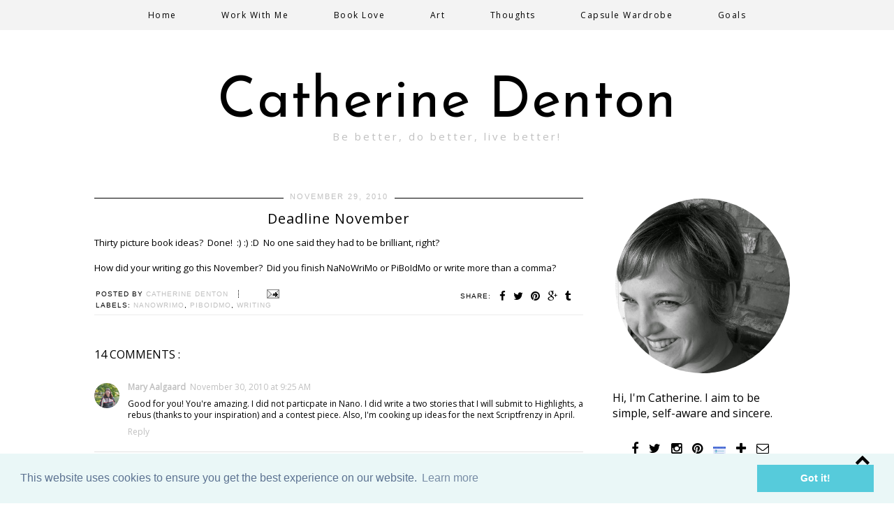

--- FILE ---
content_type: text/html; charset=UTF-8
request_url: http://www.catherinedenton.com/2010/11/deadline-november.html?showComment=1291299727588
body_size: 22830
content:
<!DOCTYPE html>
<html class='v2' dir='ltr' xmlns='http://www.w3.org/1999/xhtml' xmlns:b='http://www.google.com/2005/gml/b' xmlns:data='http://www.google.com/2005/gml/data' xmlns:expr='http://www.google.com/2005/gml/expr'>
<head>
<link href='https://www.blogger.com/static/v1/widgets/335934321-css_bundle_v2.css' rel='stylesheet' type='text/css'/>
<link href='//maxcdn.bootstrapcdn.com/font-awesome/4.2.0/css/font-awesome.min.css' rel='stylesheet'/>
<meta content='width=1100' name='viewport'/>
<meta content='text/html; charset=UTF-8' http-equiv='Content-Type'/>
<meta content='blogger' name='generator'/>
<link href='http://www.catherinedenton.com/favicon.ico' rel='icon' type='image/x-icon'/>
<link href='http://www.catherinedenton.com/2010/11/deadline-november.html' rel='canonical'/>
<link rel="alternate" type="application/atom+xml" title="Catherine Denton - Atom" href="http://www.catherinedenton.com/feeds/posts/default" />
<link rel="alternate" type="application/rss+xml" title="Catherine Denton - RSS" href="http://www.catherinedenton.com/feeds/posts/default?alt=rss" />
<link rel="service.post" type="application/atom+xml" title="Catherine Denton - Atom" href="https://www.blogger.com/feeds/9210458456325604680/posts/default" />

<link rel="alternate" type="application/atom+xml" title="Catherine Denton - Atom" href="http://www.catherinedenton.com/feeds/6398943046122367272/comments/default" />
<!--Can't find substitution for tag [blog.ieCssRetrofitLinks]-->
<meta content='http://www.catherinedenton.com/2010/11/deadline-november.html' property='og:url'/>
<meta content='Deadline November' property='og:title'/>
<meta content='Live a fun, brave, experimental life!' property='og:description'/>
<title>
Catherine Denton: Deadline November
</title>
<style type='text/css'>@font-face{font-family:'Josefin Sans';font-style:normal;font-weight:400;font-display:swap;src:url(//fonts.gstatic.com/s/josefinsans/v34/Qw3PZQNVED7rKGKxtqIqX5E-AVSJrOCfjY46_DjQbMlhLybpUVzEEaq2.woff2)format('woff2');unicode-range:U+0102-0103,U+0110-0111,U+0128-0129,U+0168-0169,U+01A0-01A1,U+01AF-01B0,U+0300-0301,U+0303-0304,U+0308-0309,U+0323,U+0329,U+1EA0-1EF9,U+20AB;}@font-face{font-family:'Josefin Sans';font-style:normal;font-weight:400;font-display:swap;src:url(//fonts.gstatic.com/s/josefinsans/v34/Qw3PZQNVED7rKGKxtqIqX5E-AVSJrOCfjY46_DjQbMhhLybpUVzEEaq2.woff2)format('woff2');unicode-range:U+0100-02BA,U+02BD-02C5,U+02C7-02CC,U+02CE-02D7,U+02DD-02FF,U+0304,U+0308,U+0329,U+1D00-1DBF,U+1E00-1E9F,U+1EF2-1EFF,U+2020,U+20A0-20AB,U+20AD-20C0,U+2113,U+2C60-2C7F,U+A720-A7FF;}@font-face{font-family:'Josefin Sans';font-style:normal;font-weight:400;font-display:swap;src:url(//fonts.gstatic.com/s/josefinsans/v34/Qw3PZQNVED7rKGKxtqIqX5E-AVSJrOCfjY46_DjQbMZhLybpUVzEEQ.woff2)format('woff2');unicode-range:U+0000-00FF,U+0131,U+0152-0153,U+02BB-02BC,U+02C6,U+02DA,U+02DC,U+0304,U+0308,U+0329,U+2000-206F,U+20AC,U+2122,U+2191,U+2193,U+2212,U+2215,U+FEFF,U+FFFD;}@font-face{font-family:'Open Sans';font-style:normal;font-weight:400;font-stretch:100%;font-display:swap;src:url(//fonts.gstatic.com/s/opensans/v44/memSYaGs126MiZpBA-UvWbX2vVnXBbObj2OVZyOOSr4dVJWUgsjZ0B4taVIUwaEQbjB_mQ.woff2)format('woff2');unicode-range:U+0460-052F,U+1C80-1C8A,U+20B4,U+2DE0-2DFF,U+A640-A69F,U+FE2E-FE2F;}@font-face{font-family:'Open Sans';font-style:normal;font-weight:400;font-stretch:100%;font-display:swap;src:url(//fonts.gstatic.com/s/opensans/v44/memSYaGs126MiZpBA-UvWbX2vVnXBbObj2OVZyOOSr4dVJWUgsjZ0B4kaVIUwaEQbjB_mQ.woff2)format('woff2');unicode-range:U+0301,U+0400-045F,U+0490-0491,U+04B0-04B1,U+2116;}@font-face{font-family:'Open Sans';font-style:normal;font-weight:400;font-stretch:100%;font-display:swap;src:url(//fonts.gstatic.com/s/opensans/v44/memSYaGs126MiZpBA-UvWbX2vVnXBbObj2OVZyOOSr4dVJWUgsjZ0B4saVIUwaEQbjB_mQ.woff2)format('woff2');unicode-range:U+1F00-1FFF;}@font-face{font-family:'Open Sans';font-style:normal;font-weight:400;font-stretch:100%;font-display:swap;src:url(//fonts.gstatic.com/s/opensans/v44/memSYaGs126MiZpBA-UvWbX2vVnXBbObj2OVZyOOSr4dVJWUgsjZ0B4jaVIUwaEQbjB_mQ.woff2)format('woff2');unicode-range:U+0370-0377,U+037A-037F,U+0384-038A,U+038C,U+038E-03A1,U+03A3-03FF;}@font-face{font-family:'Open Sans';font-style:normal;font-weight:400;font-stretch:100%;font-display:swap;src:url(//fonts.gstatic.com/s/opensans/v44/memSYaGs126MiZpBA-UvWbX2vVnXBbObj2OVZyOOSr4dVJWUgsjZ0B4iaVIUwaEQbjB_mQ.woff2)format('woff2');unicode-range:U+0307-0308,U+0590-05FF,U+200C-2010,U+20AA,U+25CC,U+FB1D-FB4F;}@font-face{font-family:'Open Sans';font-style:normal;font-weight:400;font-stretch:100%;font-display:swap;src:url(//fonts.gstatic.com/s/opensans/v44/memSYaGs126MiZpBA-UvWbX2vVnXBbObj2OVZyOOSr4dVJWUgsjZ0B5caVIUwaEQbjB_mQ.woff2)format('woff2');unicode-range:U+0302-0303,U+0305,U+0307-0308,U+0310,U+0312,U+0315,U+031A,U+0326-0327,U+032C,U+032F-0330,U+0332-0333,U+0338,U+033A,U+0346,U+034D,U+0391-03A1,U+03A3-03A9,U+03B1-03C9,U+03D1,U+03D5-03D6,U+03F0-03F1,U+03F4-03F5,U+2016-2017,U+2034-2038,U+203C,U+2040,U+2043,U+2047,U+2050,U+2057,U+205F,U+2070-2071,U+2074-208E,U+2090-209C,U+20D0-20DC,U+20E1,U+20E5-20EF,U+2100-2112,U+2114-2115,U+2117-2121,U+2123-214F,U+2190,U+2192,U+2194-21AE,U+21B0-21E5,U+21F1-21F2,U+21F4-2211,U+2213-2214,U+2216-22FF,U+2308-230B,U+2310,U+2319,U+231C-2321,U+2336-237A,U+237C,U+2395,U+239B-23B7,U+23D0,U+23DC-23E1,U+2474-2475,U+25AF,U+25B3,U+25B7,U+25BD,U+25C1,U+25CA,U+25CC,U+25FB,U+266D-266F,U+27C0-27FF,U+2900-2AFF,U+2B0E-2B11,U+2B30-2B4C,U+2BFE,U+3030,U+FF5B,U+FF5D,U+1D400-1D7FF,U+1EE00-1EEFF;}@font-face{font-family:'Open Sans';font-style:normal;font-weight:400;font-stretch:100%;font-display:swap;src:url(//fonts.gstatic.com/s/opensans/v44/memSYaGs126MiZpBA-UvWbX2vVnXBbObj2OVZyOOSr4dVJWUgsjZ0B5OaVIUwaEQbjB_mQ.woff2)format('woff2');unicode-range:U+0001-000C,U+000E-001F,U+007F-009F,U+20DD-20E0,U+20E2-20E4,U+2150-218F,U+2190,U+2192,U+2194-2199,U+21AF,U+21E6-21F0,U+21F3,U+2218-2219,U+2299,U+22C4-22C6,U+2300-243F,U+2440-244A,U+2460-24FF,U+25A0-27BF,U+2800-28FF,U+2921-2922,U+2981,U+29BF,U+29EB,U+2B00-2BFF,U+4DC0-4DFF,U+FFF9-FFFB,U+10140-1018E,U+10190-1019C,U+101A0,U+101D0-101FD,U+102E0-102FB,U+10E60-10E7E,U+1D2C0-1D2D3,U+1D2E0-1D37F,U+1F000-1F0FF,U+1F100-1F1AD,U+1F1E6-1F1FF,U+1F30D-1F30F,U+1F315,U+1F31C,U+1F31E,U+1F320-1F32C,U+1F336,U+1F378,U+1F37D,U+1F382,U+1F393-1F39F,U+1F3A7-1F3A8,U+1F3AC-1F3AF,U+1F3C2,U+1F3C4-1F3C6,U+1F3CA-1F3CE,U+1F3D4-1F3E0,U+1F3ED,U+1F3F1-1F3F3,U+1F3F5-1F3F7,U+1F408,U+1F415,U+1F41F,U+1F426,U+1F43F,U+1F441-1F442,U+1F444,U+1F446-1F449,U+1F44C-1F44E,U+1F453,U+1F46A,U+1F47D,U+1F4A3,U+1F4B0,U+1F4B3,U+1F4B9,U+1F4BB,U+1F4BF,U+1F4C8-1F4CB,U+1F4D6,U+1F4DA,U+1F4DF,U+1F4E3-1F4E6,U+1F4EA-1F4ED,U+1F4F7,U+1F4F9-1F4FB,U+1F4FD-1F4FE,U+1F503,U+1F507-1F50B,U+1F50D,U+1F512-1F513,U+1F53E-1F54A,U+1F54F-1F5FA,U+1F610,U+1F650-1F67F,U+1F687,U+1F68D,U+1F691,U+1F694,U+1F698,U+1F6AD,U+1F6B2,U+1F6B9-1F6BA,U+1F6BC,U+1F6C6-1F6CF,U+1F6D3-1F6D7,U+1F6E0-1F6EA,U+1F6F0-1F6F3,U+1F6F7-1F6FC,U+1F700-1F7FF,U+1F800-1F80B,U+1F810-1F847,U+1F850-1F859,U+1F860-1F887,U+1F890-1F8AD,U+1F8B0-1F8BB,U+1F8C0-1F8C1,U+1F900-1F90B,U+1F93B,U+1F946,U+1F984,U+1F996,U+1F9E9,U+1FA00-1FA6F,U+1FA70-1FA7C,U+1FA80-1FA89,U+1FA8F-1FAC6,U+1FACE-1FADC,U+1FADF-1FAE9,U+1FAF0-1FAF8,U+1FB00-1FBFF;}@font-face{font-family:'Open Sans';font-style:normal;font-weight:400;font-stretch:100%;font-display:swap;src:url(//fonts.gstatic.com/s/opensans/v44/memSYaGs126MiZpBA-UvWbX2vVnXBbObj2OVZyOOSr4dVJWUgsjZ0B4vaVIUwaEQbjB_mQ.woff2)format('woff2');unicode-range:U+0102-0103,U+0110-0111,U+0128-0129,U+0168-0169,U+01A0-01A1,U+01AF-01B0,U+0300-0301,U+0303-0304,U+0308-0309,U+0323,U+0329,U+1EA0-1EF9,U+20AB;}@font-face{font-family:'Open Sans';font-style:normal;font-weight:400;font-stretch:100%;font-display:swap;src:url(//fonts.gstatic.com/s/opensans/v44/memSYaGs126MiZpBA-UvWbX2vVnXBbObj2OVZyOOSr4dVJWUgsjZ0B4uaVIUwaEQbjB_mQ.woff2)format('woff2');unicode-range:U+0100-02BA,U+02BD-02C5,U+02C7-02CC,U+02CE-02D7,U+02DD-02FF,U+0304,U+0308,U+0329,U+1D00-1DBF,U+1E00-1E9F,U+1EF2-1EFF,U+2020,U+20A0-20AB,U+20AD-20C0,U+2113,U+2C60-2C7F,U+A720-A7FF;}@font-face{font-family:'Open Sans';font-style:normal;font-weight:400;font-stretch:100%;font-display:swap;src:url(//fonts.gstatic.com/s/opensans/v44/memSYaGs126MiZpBA-UvWbX2vVnXBbObj2OVZyOOSr4dVJWUgsjZ0B4gaVIUwaEQbjA.woff2)format('woff2');unicode-range:U+0000-00FF,U+0131,U+0152-0153,U+02BB-02BC,U+02C6,U+02DA,U+02DC,U+0304,U+0308,U+0329,U+2000-206F,U+20AC,U+2122,U+2191,U+2193,U+2212,U+2215,U+FEFF,U+FFFD;}</style>
<style id='page-skin-1' type='text/css'><!--
/*
-----------------------------------------------
Premium Premade Blogger Template
Name:     Chic in the City
Designer: Kristina Avakidou
URL:      https://www.etsy.com/shop/KayLuxeDesign
URL:      http://christinavakidou.polyvore.com
----------------------------------------------- */
/* Variable definitions
====================
<Variable name="keycolor" description="Main Color" type="color" default="#ffffff"/>
<Group description="Page Text" selector="body">
<Variable name="body.font" description="Font" type="font" default="normal normal 12px Arial, Tahoma, Helvetica, FreeSans, sans-serif"/>
<Variable name="body.text.color" description="Text Color" type="color" default="#000000"/>
<Variable name="image.text.color" description="Image Caption Text Color" type="color" default="#000000"/>
</Group>
<Group description="Backgrounds" selector=".body-fauxcolumns-outer">
<Variable name="body.background.color" description="Outer Background" type="color" default="#ffffff"/>
<Variable name="content.background.color" description="Main Background" type="color" default="#ffffff"/>
<Variable name="header.background.color" description="Header Background" type="color" default="transparent"/>
<Variable name="body.rule.color" description="Separator Line Color" type="color" default="transparent"/>
</Group>
<Group description="Links" selector=".main-outer">
<Variable name="link.color" description="Link Color" type="color" default="#999999"/>
<Variable name="link.visited.color" description="Visited Color" type="color" default="#999999"/>
<Variable name="link.hover.color" description="Hover Color" type="color" default="#000000"/>
</Group>
<Group description="Blog Header" selector=".Header">
<Variable name="header.font" description="Title Font" type="font" default="normal normal 45px Open Sans"/>
<Variable name="header.text.color" description="Title Color" type="color" default="#000000" />
<Variable name="description.font" description="Description Font" type="font" default="normal normal 60px Arial, Tahoma, Helvetica, FreeSans, sans-serif"/>
<Variable name="description.text.color" description="Description Color" type="color" default="#999999" />
</Group>
<Group description="Pagelist" selector=".PageList, #cssnav">
<Variable name="tabs.font" description="Font" type="font" default="normal normal 12px Open Sans"/>
<Variable name="tabs.text.color" description="Text Color" type="color" default="#000000"/>
<Variable name="tabs.selected.text.color" description="Hover Color" type="color" default="#c0c0c0"/>
<Variable name="tabs.background.color" description="Background Color" type="color" default="#ffffff"/>
<Variable name="tabs.border.color" description="Border Color" type="color" default="transparent"/>
</Group>
<Group description="Sidebar" selector=".sidebar h2">
<Variable name="sidebar.title.font" description="Title Font" type="font"
default="normal normal 11px Open Sans"/>
<Variable name="sidebar.title.color" description="Title Color" type="color" default="#000000"/>
<Variable name="sidebar.bg.color" description="Background Color" type="color" default="#ffffff"/>
<Variable name="sidebar.border.color" description="Border Color" type="color" default="#ffffff"/>
<Variable name="sidebar.shadow.color" description="Shadow Color" type="color" default="#000000"/>
</Group>
<Group description="Post Title" selector="h3.post-title, .comments h4">
<Variable name="post.title.font" description="Font" type="font" default="normal normal 24px Open Sans"/>
<Variable name="post.title.link.color" description="Title Color" type="color" default="#000000"/>
<Variable name="post.title.hover.color" description="Title Hover Color" type="color" default="#c0c0c0"/>
<Variable name="post.title.color" description="Color on Post Page" type="color" default="#000000"/>
</Group>
<Group description="Date Header" selector=".date-header">
<Variable name="date.header.font" description="Font" type="font"
default="normal normal 11px Open Sans"/>
<Variable name="date.header.color" description="Text Color" type="color" default="#000000"/>
<Variable name="date.header.background.color" description="Background Color" type="color" default="transparent"/>
<Variable name="date.header.border.color" description="Border Color" type="color" default="#000000"/>
</Group>
<Group description="Fonts" selector=".content-inner">
<Variable name="jump.link.font" description="Read More Font" type="font" default="normal normal 13px Open Sans"/>
<Variable name="label.link.list.font" description="Label and Link List Font" type="font" default="normal normal 12px Calibri"/>
<Variable name="back.icon.font" description="Back to Top Font" type="font" default="normal normal 14px Calibri"/>
</Group>
<Group description="Read More" selector=".jump-link">
<Variable name="jump.link.text.color" description="Text Color" type="color" default="#000000"/>
<Variable name="jump.link.bg.color" description="Background Color" type="color" default="#ffffff"/>
<Variable name="jump.link.border.color" description="Border Color" type="color" default="#000000"/>
<Variable name="jump.link.hover.text.color" description="Hover Text Color" type="color" default="#000000"/>
<Variable name="jump.link.bg.hover.color" description="Hover Background Color" type="color" default="#ffffff"/>
</Group>
<Group description="Share Buttons" selector=".share-links">
<Variable name="share.buttons.font" description="Font" type="font" default="normal normal 15px Arial, Tahoma, Helvetica, FreeSans, sans-serif"/>
<Variable name="share.buttons.color" description="Icons Color" type="color" default="#000000"/>
<Variable name="share.buttons.hover.color" description="Icons Hover Color" type="color" default="#b3b3b3"/>
</Group>
<Group description="Post Footer" selector=".post-footer">
<Variable name="post.footer.font" description="Font" type="font"
default="normal normal 10px Open Sans"/>
<Variable name="post.footer.text.color" description="Text Color" type="color" default="#000000"/>
<Variable name="post.footer.background.color" description="Background Color" type="color" default="transparent"/>
<Variable name="post.footer.border.color" description="Top Border Color" type="color" default="#000000"/>
<Variable name="post.footer.bottom.border" description="Bottom Border Color" type="color" default="#000000"/>
</Group>
<Group description="Blog Pager" selector=".blog-pager">
<Variable name="pager.text.color" description="Text Color" type="color" default="#000000"/>
<Variable name="pager.bg.color" description="Background" type="color" default="transparent"/>
<Variable name="pager.border.color" description="Border Color" type="color" default="transparent"/>
<Variable name="pager.text.hover.color" description="Text Hover Color" type="color" default="#000000"/>
<Variable name="pager.bg.hover.color" description="Background Hover Color" type="color" default="transparent"/>
</Group>
<Group description="Footer" selector=".footer-outer, #copyright-credits">
<Variable name="footer.text.font" description="Footer and Blog Pager Font" type="font"
default="normal normal 11px Open Sans"/>
<Variable name="footer.link.color" description="Link Color" type="color" default="#999999"/>
<Variable name="footer.link.hover.color" description="Link Hover Color" type="color" default="#000000"/>
</Group>
<Group description="Search box" selector="#search-box, #search-btn">
<Variable name="search.border.color" description="Border Color" type="color" default="#000000"/>
<Variable name="search.button.text.color" description="Button Text Color" type="color" default="#ffffff"/>
<Variable name="search.button.bg.color" description="Button Background Color" type="color" default="#000000"/>
<Variable name="search.text.hover.color" description="Hover Text Color" type="color" default="#000000"/>
<Variable name="search.bg.hover.color" description="Hover Background Color" type="color" default="#ffffff"/>
</Group>
<Group description="Email box" selector=".FollowByEmail .follow-by-email-inner">
<Variable name="email.border.color" description="Border Color" type="color" default="#000000"/>
<Variable name="email.button.text.color" description="Button Text Color" type="color" default="#ffffff"/>
<Variable name="email.button.bg.color" description="Button Background Color" type="color" default="#000000"/>
<Variable name="email.text.hover.color" description="Hover Text Color" type="color" default="#000000"/>
<Variable name="email.bg.hover.color" description="Hover Background Color" type="color" default="#ffffff"/>
</Group>
<Group description="Gadgets" selector=".content-inner">
<Variable name="widget.alternate.text.color" description="Alternate Color" type="color" default="#999999"/>
<Variable name="profile.border.color" description="About me Gadget Border" type="color" default="#999999"/>
</Group>
<Group description="Labels Gadget" selector=".label-size span, .label-size a, .list-label-widget-content li">
<Variable name="label.text.color" description="Text Color" type="color" default="#000000"/>
<Variable name="label.bg.color" description="Background Color" type="color" default="#ffffff"/>
<Variable name="label.border.color" description="Border Color" type="color" default="#000000"/>
<Variable name="label.hover.text.color" description="Hover Text Color" type="color" default="#000000"/>
<Variable name="label.bg.hover.color" description="Hover Background Color" type="color" default="#ffffff"/>
</Group>
<Group description="Link List" selector="#LinkList1.widget.LinkList">
<Variable name="linklist.text.color" description="Text Color" type="color" default="#000000"/>
<Variable name="linklist.hover.text.color" description="Hover Text Color" type="color" default="#999999"/>
</Group>
<Group description="Back to Top" selector=".backtotop">
<Variable name="back.text.color" description="Text Color" type="color" default="#000000"/>
<Variable name="back.bg.color" description="Background Color" type="color" default="transparent"/>
<Variable name="back.border.color" description="Border Color" type="color" default="transparent"/>
<Variable name="back.hover.text.color" description="Hover Text Color" type="color" default="#000000"/>
<Variable name="back.bg.hover.color" description="Hover Background Color" type="color" default="transparent"/>
</Group>
<Group description="Social Buttons" selector="#socialIcons">
<Variable name="social.buttons.font" description="Font" type="font" default="normal normal 15px Arial, Tahoma, Helvetica, FreeSans, sans-serif"/>
<Variable name="social.buttons.color" description="Icons Color" type="color" default="#000000"/>
<Variable name="social.buttons.hover.color" description="Icons Hover Color" type="color" default="#b3b3b3"/>
</Group>
<Variable name="body.background" description="Body Background" type="background" color="#ffffff" default="$(color) none repeat scroll top left"/>
<Variable name="body.background.override" description="Body Background Override" type="string" default=""/>
<Variable name="body.background.gradient.cap" description="Body Gradient Cap" type="url" default="url(//www.blogblog.com/1kt/simple/gradients_light.png)"/>
<Variable name="body.background.gradient.tile" description="Body Gradient Tile" type="url" default="url(//www.blogblog.com/1kt/simple/body_gradient_tile_light.png)"/>
<Variable name="content.background.color.selector" description="Content Background Color Selector" type="string" default=".content-inner"/>
<Variable name="content.padding" description="Content Padding" type="length" default="10px"/>
<Variable name="content.padding.horizontal" description="Content Horizontal Padding" type="length" default="10px"/>
<Variable name="header.border.horizontalsize" description="Header Horizontal Border Size" type="length" default="0"/>
<Variable name="tabs.background.gradient" description="Tabs Background Gradient" type="url" default="url(//www.blogblog.com/1kt/simple/gradients_light.png)"/>
<Variable name="page.width.selector" description="Page Width Selector" type="string" default=".region-inner"/>
<Variable name="page.width" description="Page Width" type="string" default="auto"/>
<Variable name="main.section.margin" description="Main Section Margin" type="length" default="15px"/>
<Variable name="main.padding" description="Main Padding" type="length" default="15px"/>
<Variable name="mobile.background.overlay" description="Mobile Background Overlay" type="string" default="transparent none repeat scroll top left"/>
<Variable name="mobile.background.size" description="Mobile Background Size" type="string" default="auto"/>
<Variable name="startSide" description="Side where text starts in blog language" type="automatic" default="left"/>
<Variable name="endSide" description="Side where text ends in blog language" type="automatic" default="right"/>
*/
/* Content
----------------------------------------------- */
body {
font: normal normal 12px Open Sans;
color: #000000;
background: #ffffff none repeat scroll top left;
padding: 0 0;
}
html body .region-inner {
min-width: 0;
max-width: 100%;
width: auto;
}
a:link {
text-decoration:none;
color: #c0c0c0;
}
a:visited {
text-decoration:none;
color: #c0c0c0;
}
a:hover {
text-decoration:none;
color: #000000;
}
a {
transition: 0.2s ease-out;
-o-transition: 0.2s ease-out;
-ms-transition: 0.2s ease-out;
-moz-transition: 0.2s ease-out;
-webkit-transition: 0.2s ease-out;
}
.body-fauxcolumn-outer .fauxcolumn-inner {
background: transparent none repeat scroll top left;
_background-image: none;
}
.body-fauxcolumn-outer .cap-top {
position: absolute;
z-index: 1;
height: 400px;
width: 100%;
background: #ffffff none repeat scroll top left;
}
.body-fauxcolumn-outer .cap-top .cap-left {
width: 100%;
background: transparent none repeat-x scroll top left;
_background-image: none;
}
.content-outer {
margin-top: -20px;
margin-bottom: 0px;
}
.content-inner {
padding: 10px 40px;
}
.content-inner {
background-color: #ffffff;
}
/* Columns
----------------------------------------------- */
.main-outer {border-top: 0 solid transparent;
}
.fauxcolumn-left-outer .fauxcolumn-inner {
border-right: 1px solid transparent;
}
.fauxcolumn-right-outer .fauxcolumn-inner {
border-left: 1px solid transparent;
}
.section-columns td.columns-cell {
border-left: 1px solid transparent;
}
.main-inner {
padding-top: 25px;
padding-bottom: 25px;
}
.main-inner .column-center-inner {
padding: 0 0;
}
.main-inner .column-center-inner .section {
margin: 0 1em;
}
#footer-2-1, #footer-2-2, #footer-2-3 {
padding: 8px 40px !important;
}
/* Header
----------------------------------------------- */
.header-outer {
background: transparent none repeat-x scroll 0 -400px;
_background-image: none;
text-align: center;
}
#header-inner img {
margin: 0 auto !important;
margin-top: 15px !important;
margin-bottom: 20px !important;
}
#header-inner {
text-align:center !important;
margin-top: 35px !important;
margin-bottom: 5px !important;
}
.Header h1 {
font: normal normal 80px Josefin Sans;
color: #000000;
letter-spacing: 1px;
margin-top: 30px;
margin-bottom: 0px;
}
.Header h1 a {
color: #000000;
}
.Header .description {
font: normal normal 15px Open Sans;
color: #c0c0c0;
letter-spacing: 3px !important;
position: relative;
top: -15px;
}
.header-inner .Header .titlewrapper {
padding: 22px 0 5px;
}
.header-inner .Header .descriptionwrapper {
padding: 0 0;
}
/* Tabs
----------------------------------------------- */
.PageList {
text-align: center !important;
width: 100%;
margin: 0px;
position:fixed;
top:0;
left:0;
right:0;
z-index:99999;
}
.PageList li {
display:inline !important;
float:none !important;
}
#PageList1 {
margin-top: 0px;
}
.tabs-inner .widget ul {
background: #f3f3f3 none repeat-x scroll 0 -800px;
border-top: 3px solid #f3f3f3;
border-bottom: 3px solid #f3f3f3;
margin-top: 0px;
margin-left: -30px;
margin-right: -30px;
}
.tabs-inner .PageList li a {
border: none;
border-top: none;
border-bottom: none;
padding: 10px 30px !important;
}
.tabs-inner .widget li a, .tabs-inner .widget li.selected a {
display: inline-block;
padding: .6em 1em;
font: normal normal 12px Open Sans;
color: #000000;
border-left: none;
border-right: none;
}
.tabs-inner .widget li a:hover {
color: #c0c0c0;
text-decoration: none;
}
/* Drop Down Menu
---------------------------------------------- */
#cssnav {
background: #f3f3f3 none repeat-x scroll 0 -800px;
border-top: 3px solid #f3f3f3;
border-bottom: 3px solid #f3f3f3;
text-align:center !important;
margin: 0px;
position:fixed;
top:0;
left:0;
right:0;
z-index:999999;
}
#cssnav ul {
background: #f3f3f3 none repeat-x scroll 0 -800px;
height: 40px;
list-style: none;
margin: 0px;
}
#cssnav li {
float: none;
display: inline-block;
padding: 0px;
}
#cssnav li a {
background: #f3f3f3;
display: block;
margin: 0px;
text-align: center;
font: normal normal 12px Open Sans;
text-decoration: none;
padding: 10px 30px !important;
}
#cssnav > ul > li > a {
color: #000000;
}
#cssnav ul ul a {
color: #000000;
}
#cssnav li > a:hover, #cssnav ul li:hover {
color: #c0c0c0;
text-decoration: none;
}
#cssnav li ul {
background: #f3f3f3;
border-top: none;
border-bottom: none;
display: none;
height: auto;
padding: 0px;
margin: 0px;
position: absolute;
width: 150px;
position:fixed;
z-index:999999;
}
#cssnav li:hover ul {
display: block;
}
#cssnav li li {
background: #f3f3f3;
display: block;
float: none;
margin: 0px;
padding: 0px;
width: 150px;
z-index:999999;
}
#cssnav li li:last-child {
padding-bottom: 4px;
}
#cssnav li:hover li a {
color: #000000;
background: #f3f3f3;
text-decoration: none;
}
#cssnav li ul a {
display: block;
height: auto;
margin: 0px;
padding: 10px 2px !important;
text-align: center;
}
#cssnav li ul a:hover, #cssnav li ul li:hover > a {
color: #c0c0c0;
text-decoration: none;
}
/* Sidebar
----------------------------------------------- */
h2 {font: normal normal 11px Josefin Sans;
font-size: 13px;
font-weight: normal !important;
padding: 4px 2px;
margin: 10px 0px;
}
.sidebar h2 {background: #000000;
border: 1px solid #ffffff;
box-shadow: 0 0 0 1px #000000;
color: #ffffff;
font: normal normal 11px Josefin Sans;
text-transform: uppercase;
text-align: center;
letter-spacing: 2px;
padding: 9px 2px;
margin: 0 0 10px 0;
}
.sidebar {font-size: 12px;
}
/* Date
----------------------------------------------- */
.date-header {background-color: #ffffff;
text-transform: uppercase;
text-align: center;
z-index: 999;
height: 1px;
padding: 0px;
margin: 0 0 5px 0;
}
.date-header span {background-color: #ffffff;
color: #c0c0c0;
font: normal normal 11px Arial, Tahoma, Helvetica, FreeSans, sans-serif;
letter-spacing: 2px;
padding: 5px 9px;
margin: 0px;
}
/* Posts
----------------------------------------------- */
.post {margin: 0 0 45px 0;
}
h3.post-title {
border-top: 1px solid #000000;
color:#000000;
font: normal normal 20px Open Sans;
text-align: center;
height: 16px;
padding: 15px 0px 5px;
margin: 7px 0px 18px;
}
h3.post-title a, h3.post-title a:visited {
color:#000000;
}
h3.post-title a:hover {
color:#c0c0c0;
}
.post-body {
font-size: 110%;
line-height: 1.4;
position: relative;
}
.post-body img, .post-body .tr-caption-container, .Profile img, .Image img, .BlogList .item-thumbnail img {
padding: 0;
background: none;
border: none;
}
.post-body .tr-caption-container {
color: #000000;
}
.post-header {
margin: 0 0 13px;
line-height: 1.6;
font-size: 90%;
}
/* Jump Link
----------------------------------------------- */
.jump-link {
font: normal normal 12px Open Sans;
text-transform: uppercase;
text-align: center;
letter-spacing: 1px;
padding: 5px 0px;
margin: 25px 0 0px;
}
.jump-link a {
background: transparent;
border: 3px double #ebebeb;
color: #000000;
padding: 10px 2px;
display: block;
}
.jump-link a:hover {
background: transparent;
border: 3px double #ebebeb;
color: #000000;
text-decoration:none;
}
/* Post Footer
----------------------------------------------- */
.post-footer {
background-color: #ffffff;
border-top: 1px solid transparent;
border-bottom: 1px solid #ebebeb;
color: #000000;
font: normal normal 10px Arial, Tahoma, Helvetica, FreeSans, sans-serif;
line-height: 1.6;
margin: 15px 0px 0px;
padding: 5px 2px;
text-align: left;
text-transform: uppercase;
letter-spacing: 1px;
}
.post-comment-link {
border-left: 1px dotted #000;
padding-left: 15px;
}
i.fa.fa-comments {
font-size: 12px;
}
.share-text {
font: normal normal 10px Arial, Tahoma, Helvetica, FreeSans, sans-serif;
float: right;
margin: 0px;
margin-top: -5px !important;
}
.share-links {
float: right;
padding: 2px 0px 8px;
margin-right: 2px;
margin-left: 2px;
}
.share-links a {
color: #000000;
font: normal normal 15px Arial, Tahoma, Helvetica, FreeSans, sans-serif;
padding: 5px 2px;
margin: 0px 1px;
}
.share-links a:hover {
color: #c0c0c0;
text-decoration:none;
}
a.facebook {margin-left:10px;
}
a.tumblr {margin-right:10px;
}
/* Comments
----------------------------------------------- */
.comments h4 {
font: normal normal 20px Open Sans;
font-size: 16px;
text-transform: uppercase;
}
#comments .comment-author {
padding-top: 1.5em;
border-top: 1px solid transparent;
background-position: 0 1.5em;
}
#comments .comment-author:first-child {
padding-top: 0;
border-top: none;
}
.avatar-image-container {
margin: .2em 0 0;
}
.comments .comments-content .comment {
border-bottom: 1px solid #e3e3e3;
}
#comments .avatar-image-container img {
-webkit-border-radius: 50px;
-moz-border-radius: 50px;
-o-border-radius: 50px;
border-radius: 50px;
}
.comments .comments-content .icon.blog-author {
background-repeat: no-repeat;
background-image: url([data-uri]);
}
.comments .comments-content .loadmore a {
border-top: 1px solid #000000;
border-bottom: 1px solid #000000;
}
.comments .comment-thread.inline-thread {
background-color: #fff;
}
.comments .continue {
border-top: 2px solid #fff;
}
.comments .comment-thread.inline-thread {
background-color: #fbfbfb;
}
/* Status Msg
---------------------------------------------- */
.status-msg-body {font-size: 11px;
font-weight: normal;
letter-spacing:0.5px;
text-transform: uppercase;
padding: 5px 0 6px!important;
}
.status-msg-bg {background: #f3f3f3;
opacity: 1 !important;
}
.status-msg-border {border: none !important;
opacity: 1 !important;
}
.status-msg-wrap {width: 100% !important;
margin: 0px auto 10px auto;
}
/* Contact Form Style
---------------------------------------------- */
.contact-form-widget {
width: 100%;
max-width: 100%;
margin: 0 auto;
}
.contact-form-name, .contact-form-email, .contact-form-email-message {
width: 100%;
max-width: 100%;
margin-bottom: 10px;
}
input#ContactForm1_contact-form-name, input#ContactForm1_contact-form-email {
border: 1px solid #e2e2e2;
padding: 15px 5px 15px;
}
textarea#ContactForm1_contact-form-email-message {
border: 1px solid #e2e2e2;
padding: 15px 5px 15px;
}
.contact-form-button-submit {
background:  #000000;
border: 1px solid #000000 !important;
color: #ffffff;
width: 100%;
margin-bottom: 10px;
-moz-border-radius: 0px;
-webkit-border-radius: 0px;
border-radius: 0px;
cursor: pointer;
}
.contact-form-button-submit:hover{
background: #ffffff;
border: 1px solid #000000;
color: #000000;
}
input#ContactForm1_contact-form-submit, form {
text-transform: uppercase;
letter-spacing: 1px;
}
/* Search Box
----------------------------------------------- */
#searchThis {width: 100%;
}
#search-box {
background: rgba(255, 255, 255, 1);
border: none;
border-top: 3px double #000000;
border-bottom: 3px double #000000;
border-left: 3px double #000000;
color: #000000;
font-size: 11px;
text-transform:uppercase;
letter-spacing: 0.6px;
width: 70%;
height: 28px;
padding: 0px 4px;
margin: 0;
float:left;
display:inline;
}
#search-btn {
background: #ffffff;
border: 3px double #000000 !important;
color: #000000;
font-size: 10px;
letter-spacing: 1px !important;
text-transform: uppercase;
width: 25%;
height: 34px;
padding: 0px 2px;
margin: 0;
float: right;
display: inline;
cursor:pointer;
}
#search-btn:hover {
background: #000000;
border: 1px solid #ffffff !important;
box-shadow: 0 0 0 1px #000000;
color: #ffffff;
transition: 0.2s ease-out;
-o-transition: 0.2s ease-out;
-ms-transition: 0.2s ease-out;
-moz-transition: 0.2s ease-out;
-webkit-transition: 0.2s ease-out;
}
/* Email Box
----------------------------------------------- */
.FollowByEmail .follow-by-email-inner {margin: 0px -3px;
}
.FollowByEmail .follow-by-email-inner .follow-by-email-address{
background: #fff;
border: 1px solid #000000 !important;
color: #000000;
font-size: 11px;
text-transform: uppercase;
width: 94%;
height: 30px;
padding: 0px 10px;
margin-top: 2px;
}
.FollowByEmail .follow-by-email-inner .follow-by-email-submit {
background:  #000000;
border: 1px solid #000000 !important;
color: #ffffff;
font-size: 10px;
letter-spacing: 1px !important;
text-transform: uppercase;
width: 64px;
height: 32px;
padding: 2px 0px !important;
margin-top: 2px;
z-index: 0;
border-radius: 0px;
}
.follow-by-email-inner .follow-by-email-submit:hover {
background: #ffffff;
border: 1px solid #000000;
color: #000000;
transition: 0.3s ease-out;
-o-transition: 0.3s ease-out;
-ms-transition: 0.3s ease-out;
-moz-transition: 0.3s ease-out;
-webkit-transition: 0.3s ease-out;
}
/* Social Media Buttons
---------------------------------------------- */
.socialIcons a {
color: #000000;
font: normal normal 18px Arial, Tahoma, Helvetica, FreeSans, sans-serif;
transition: 0.2s ease-out;
-o-transition: 0.2s ease-out;
-ms-transition: 0.2s ease-out;
-moz-transition: 0.2s ease-out;
-webkit-transition: 0.2s ease-out;
}
.socialIcons a:hover {
color: #c0c0c0;
}
/* Gadgets
----------------------------------------------- */
.widget .zippy {
color: #000000;
text-shadow: none;
}
.widget .popular-posts ul {list-style: none;
}
.widget ul {padding: 0 0 0 0;
}
#BlogArchive1_ArchiveMenu {
border: 1px solid #000000;
color: #000000 !important;
font-size: 11px;
text-transform: uppercase;
margin: 3px 0px 10px;
padding: 7px 10px;
width: 100%;
clear: both;
float: none;
}
/* --- Popular Posts --- */
.PopularPosts img {opacity: 1;
}
.PopularPosts img:hover {opacity: 0.8;
}
.item-snippet {font-size: 10px;
}
.PopularPosts .item-thumbnail a {
clip: auto;
display: block;
width: 250px;
height: 150px;
margin: 0 0px 5px;
overflow: hidden;
}
.PopularPosts .item-title {
padding-bottom: .2em;
text-align: center;
}
.widget .widget-item-control a img {
width: 18px;
height: auto;
}
/* --- Label Cloud Style --- */
.label-size span, .label-size a {
background: #ffffff;
border: 1px solid #f3f3f3;
color: #000000 !important;
font: normal normal 11px Open Sans;
font-size: 10px !important;
text-transform: uppercase;
letter-spacing: 0.5px;
text-decoration: none !important;
padding: 5px 6px!important;
margin: 0 4px 4px 0;
opacity: 1 !important;
float: left;
}
.label-size a:hover {
background-color: #f3f3f3;
border: 1px solid #f3f3f3;
color: #000000;
text-decoration: none;
opacity: 1 !important;
}
/* ----- Label List Style ----- */
.list-label-widget-content li {
background: #ffffff;
border: 1px solid #f3f3f3;
font: normal normal 11px Open Sans;
letter-spacing: 0.5px;
text-align: center;
text-transform: uppercase;
list-style: none;
padding: 0px 0px;
margin: 3px 0px;
}
.list-label-widget-content li a, .list-label-widget-content span {
color: #000000 !important;
padding: 7px 2px;
display: block;
}
.list-label-widget-content li:hover {
background-color: #f3f3f3;
border: 1px solid #f3f3f3;
text-decoration: none;
}
.list-label-widget-content li a:hover {
color: #000000;
text-decoration: none;
}
/* ----- Link List ----- */
#LinkList1.widget.LinkList {
text-align: center;
text-transform: uppercase;
letter-spacing: 0.5px;
padding-bottom: 0px;
}
#LinkList1.widget.LinkList ul {
list-style: none !important;
margin-bottom: 10px;
}
#LinkList1.widget.LinkList ul li {
padding: 0px 0px;
margin: 3px 0px;
}
#LinkList1.widget.LinkList a {
color: #000000;
font: normal normal 11px Open Sans;
text-align: center;
padding: 4px 0px;
display: block;
}
#LinkList1.widget.LinkList a:hover {
color: #c0c0c0;
text-decoration: none;
}
#LinkList2.widget.LinkList {
text-align: center;
font-size:12px;
}
#LinkList2.widget.LinkList ul {
list-style: none !important;
}
/* --- Other Gadgets --- */
.AboutIcon img {
border: 4px double transparent;
}
#Stats1_content {
text-align: center !important;
}
#linkwithin_inner {
margin: 0 auto !important;
}
.linkwithin_text {
text-transform: uppercase;
text-align: center !important;
font: normal normal 20px Open Sans;
font-size: 16px !important;
}
/* ----- Back to Top Button ----- */
.backtotop {
background-color: transparent;
border: 1px dotted transparent;
color: #000000;
font: normal normal 22px Arial, Tahoma, Helvetica, FreeSans, sans-serif;
position: fixed;
bottom: 40px;
right: 25px;
padding: 6px 8px 8px;
z-index: 99999;
-moz-border-radius: 0px;
-webkit-border-radius: 0px;
border-radius: 0px;
}
a.backtotop, .backtotop:link {
color: #000000 !important;
}
a.backtotop:hover, .backtotop:hover {
background-color: transparent !important;
color: #c0c0c0 !important;
text-decoration: none !important;
}
/* ----- Selection Colors ----- */
::-moz-selection {background-color: #b8b8b8 !important;
color: #fff !important;
}
::selection {background-color: #b8b8b8 !important;
color: #fff !important;
}
/* Blog Pager
---------------------------------------------- */
#blog-pager {margin: 5px 0 !important;
}
.blog-pager-older-link, .home-link, .blog-pager-newer-link {
font: normal normal 11px Arial, Tahoma, Helvetica, FreeSans, sans-serif;
background-color: #ffffff;
padding: 5px;
}
#blog-pager-older-link, #blog-pager-newer-link {
text-align: center;
text-transform: uppercase;
letter-spacing: 1px;
padding: 8px 0px;
}
#blog-pager-older-link a, #blog-pager-newer-link a {
background: #f3f3f3;
border: 1px solid transparent;
color: #000000;
padding: 7px 7px;
}
#blog-pager-older-link a:hover, #blog-pager-newer-link a:hover {
background: #f3f3f3;
border: 1px solid transparent;
color: #000000;
text-decoration: none !important;
}
/* Footer
---------------------------------------------- */
.footer-outer {
font: normal normal 11px Arial, Tahoma, Helvetica, FreeSans, sans-serif;
margin-bottom: -16px;
}
.footer-inner {
font: normal normal 11px Arial, Tahoma, Helvetica, FreeSans, sans-serif;
text-align: center !important;
text-transform: uppercase;
letter-spacing: 1px;
padding: 5px 15px;
}
#copyright-credits {
background: #f3f3f3;
font: normal normal 11px Arial, Tahoma, Helvetica, FreeSans, sans-serif;
text-align: center !important;
text-transform: uppercase;
letter-spacing: 1px;
padding: 14px 0px;
margin-top: 10px;
z-index:9999 !important;
}
.footer-inner a, #copyright-credits a {
color: #afafaf !important;
}
.footer-inner a:hover, #copyright-credits a:hover {
color: #000000 !important;
}
/* Accents
---------------------------------------------- */
h3.post-title {
letter-spacing: 1px !important;
}
#cssnav, .PageList {
letter-spacing: 1.5px !important;
}
/* Removed Elements
---------------------------------------------- */
#navbar-iframe, .post-share-buttons, #Attribution1, .home-link,
.feed-links, .post-share-buttons.goog-inline-block {
display: none !important;
}
.mobile #Profile1 {display: none !important;
}
/* Mobile
----------------------------------------------- */
body.mobile  {
background-size: auto;
}
.mobile .body-fauxcolumn-outer {
background: transparent none repeat scroll top left;
}
.mobile .body-fauxcolumn-outer .cap-top {
background-size: 100% auto;
}
body.mobile .AdSense {
margin: 0 0;
}
.mobile #header-inner img {
margin-top: 15px !important;
margin-bottom: 5px !important;
}
.mobile #header-inner {
text-align:center !important;
margin-top: 16px !important;
margin-bottom: 4px !important;
}
.mobile .Header h1 {
text-align: center;
margin-top: 20px;
}
.mobile .Header .description {
top: -5px;
}
.mobile .PageList {
background: #f3f3f3;
border-top: 3px solid #f3f3f3;
border-bottom: 3px solid #f3f3f3;
text-align: center !important;
text-transform: uppercase !important;
padding: 2px 0 0 0;
margin:0 !important;
position:fixed;
top:0;
left:0;
right:0;
z-index:99999;
}
.mobile .tabs-inner .PageList .widget-content {
background-color: transparent;
color: #000000;
text-transform: uppercase !important;
}
.mobile .tabs-inner .PageList .widget-content .pagelist-arrow {
border-left: none;
text-transform: uppercase !important;
}
.mobile #PageList1 {
display: inline !important;
}
.mobile .main-inner .column-center-inner .section, .mobile .post {
margin: 0;
}
.mobile .date-header {
text-align: left;
height: auto;
margin: 0 0 8px 0;
}
.mobile .date-header span {
padding: 2px 0px !important;
margin: 0 0px;
}
.mobile h3.post-title {
border-top: none;
color: #000000 !important;
text-align: left;
padding: 2px 0px !important;
margin: 0 !important;
height: auto !important;
}
.mobile .comment-link {
border-left: none !important;
text-align: right;
text-transform: uppercase;
margin-bottom: -5px;
}
.mobile .post-comment-link {
border-left: none !important;
}
.mobile .blog-pager {
background: transparent none no-repeat scroll top center;
}
.mobile .footer-inner {
padding: 15px 2px 10px;
}
.mobile .main-inner, .mobile .footer-inner {
background-color: #ffffff;
}
.mobile-index-contents {
color: #000000;
}
.mobile-link-button {
background: transparent;
border: none;
text-transform: uppercase;
font-weight: bold;
}
.mobile-link-button a:link, .mobile-link-button a:visited {
color: #000000;
}
.mobile .home-link {
display: inline !important;
}
.mobile .post-share-buttons, .mobile .post-share-buttons.goog-inline-block {
display: inline !important;
}
/*
----------------------------------------------- */
.Image img{display: block;
margin-left: auto;
margin-right: auto;
}
--></style>
<style id='template-skin-1' type='text/css'><!--
body {
min-width: 1114px;
}
.content-outer, .content-fauxcolumn-outer, .region-inner {
min-width: 1114px;
max-width: 1114px;
_width: 1114px;
}
.main-inner .columns {
padding-left: 0px;
padding-right: 310px;
}
.main-inner .fauxcolumn-center-outer {
left: 0px;
right: 310px;
/* IE6 does not respect left and right together */
_width: expression(this.parentNode.offsetWidth -
parseInt("0px") -
parseInt("310px") + 'px');
}
.main-inner .fauxcolumn-left-outer {
width: 0px;
}
.main-inner .fauxcolumn-right-outer {
width: 310px;
}
.main-inner .column-left-outer {
width: 0px;
right: 100%;
margin-left: -0px;
}
.main-inner .column-right-outer {
width: 310px;
margin-right: -310px;
}
#layout {
min-width: 0;
}
#layout .content-outer {
min-width: 0;
width: 800px;
}
#layout .region-inner {
min-width: 0;
width: auto;
}
.region-inner.footer-inner {
width: 1114px !important;
}
--></style>
<script src='http://code.jquery.com/jquery-1.11.0.min.js' type='text/javascript'></script>
<script type='text/javascript'>
      //<![CDATA[
      $(document).ready(function()
                        {
                          if($("#mycredit").attr("href")!="https://www.etsy.com/shop/KayLuxeDesign")
                          {
                            window.location.href="https://www.etsy.com/shop/KayLuxeDesign";
                          }
                        });
      //]]>
    </script>
<link href='//cdnjs.cloudflare.com/ajax/libs/cookieconsent2/3.0.3/cookieconsent.min.css' rel='stylesheet' type='text/css'/>
<script src='//cdnjs.cloudflare.com/ajax/libs/cookieconsent2/3.0.3/cookieconsent.min.js'></script>
<script>
window.addEventListener("load", function(){
window.cookieconsent.initialise({
  "palette": {
    "popup": {
      "background": "#eaf7f7",
      "text": "#5c7291"
    },
    "button": {
      "background": "#56cbdb",
      "text": "#ffffff"
    }
  }
})});
</script>
<link href='https://www.blogger.com/dyn-css/authorization.css?targetBlogID=9210458456325604680&amp;zx=d240e26e-f3d3-4f0b-92c0-ccc1f5108054' media='none' onload='if(media!=&#39;all&#39;)media=&#39;all&#39;' rel='stylesheet'/><noscript><link href='https://www.blogger.com/dyn-css/authorization.css?targetBlogID=9210458456325604680&amp;zx=d240e26e-f3d3-4f0b-92c0-ccc1f5108054' rel='stylesheet'/></noscript>
<meta name='google-adsense-platform-account' content='ca-host-pub-1556223355139109'/>
<meta name='google-adsense-platform-domain' content='blogspot.com'/>

<!-- data-ad-client=ca-pub-6086658309756453 -->

</head>
<body class='loading'>
<div class='navbar no-items section' id='navbar'>
</div>
<div class='body-fauxcolumns'>
<div class='fauxcolumn-outer body-fauxcolumn-outer'>
<div class='cap-top'>
<div class='cap-left'></div>
<div class='cap-right'></div>
</div>
<div class='fauxborder-left'>
<div class='fauxborder-right'></div>
<div class='fauxcolumn-inner'>
</div>
</div>
<div class='cap-bottom'>
<div class='cap-left'></div>
<div class='cap-right'></div>
</div>
</div>
</div>
<div class='content'>
<div class='content-fauxcolumns'>
<div class='fauxcolumn-outer content-fauxcolumn-outer'>
<div class='cap-top'>
<div class='cap-left'></div>
<div class='cap-right'></div>
</div>
<div class='fauxborder-left'>
<div class='fauxborder-right'></div>
<div class='fauxcolumn-inner'>
</div>
</div>
<div class='cap-bottom'>
<div class='cap-left'></div>
<div class='cap-right'></div>
</div>
</div>
</div>
<div class='content-outer'>
<div class='content-cap-top cap-top'>
<div class='cap-left'></div>
<div class='cap-right'></div>
</div>
<div class='fauxborder-left content-fauxborder-left'>
<div class='fauxborder-right content-fauxborder-right'></div>
<div class='content-inner'>
<header>
<div class='header-outer'>
<div class='header-cap-top cap-top'>
<div class='cap-left'></div>
<div class='cap-right'></div>
</div>
<div class='fauxborder-left header-fauxborder-left'>
<div class='fauxborder-right header-fauxborder-right'></div>
<div class='region-inner header-inner'>
<div class='header section' id='header'><div class='widget Header' data-version='1' id='Header1'>
<div id='header-inner'>
<div class='titlewrapper'>
<h1 class='title'>
<a href='http://www.catherinedenton.com/'>
Catherine Denton
</a>
</h1>
</div>
<div class='descriptionwrapper'>
<p class='description'>
<span>
Be better, do better, live better!
</span>
</p>
</div>
</div>
</div></div>
</div>
</div>
<div class='header-cap-bottom cap-bottom'>
<div class='cap-left'></div>
<div class='cap-right'></div>
</div>
</div>
</header>
<div class='tabs-outer'>
<div class='tabs-cap-top cap-top'>
<div class='cap-left'></div>
<div class='cap-right'></div>
</div>
<div class='fauxborder-left tabs-fauxborder-left'>
<div class='fauxborder-right tabs-fauxborder-right'></div>
<div class='region-inner tabs-inner'>
<div class='tabs no-items section' id='crosscol'></div>
<div class='tabs section' id='crosscol-overflow'><div class='widget PageList' data-version='1' id='PageList1'>
<h2>
Pages
</h2>
<div class='widget-content'>
<ul>
<li>
<a href='http://www.catherinedenton.com/'>
Home
</a>
</li>
<li>
<a href='http://www.catherinedenton.com/p/work-with-me.html'>
Work With Me
</a>
</li>
<li>
<a href='http://www.catherinedenton.com/search/label/Books'>
Book Love
</a>
</li>
<li>
<a href='http://www.catherinedenton.com/search/label/Art'>
Art
</a>
</li>
<li>
<a href='http://www.catherinedenton.com/search/label/Thoughts'>
Thoughts
</a>
</li>
<li>
<a href='http://www.catherinedenton.com/search/label/Capsule%20Wardrobe'>
Capsule Wardrobe
</a>
</li>
<li>
<a href='http://www.catherinedenton.com/search/label/Goals'>
Goals
</a>
</li>
</ul>
<div class='clear'></div>
</div>
</div></div>
</div>
</div>
<div class='tabs-cap-bottom cap-bottom'>
<div class='cap-left'></div>
<div class='cap-right'></div>
</div>
</div>
<div class='main-outer'>
<div class='main-cap-top cap-top'>
<div class='cap-left'></div>
<div class='cap-right'></div>
</div>
<div class='fauxborder-left main-fauxborder-left'>
<div class='fauxborder-right main-fauxborder-right'></div>
<div class='region-inner main-inner'>
<div class='columns fauxcolumns'>
<div class='fauxcolumn-outer fauxcolumn-center-outer'>
<div class='cap-top'>
<div class='cap-left'></div>
<div class='cap-right'></div>
</div>
<div class='fauxborder-left'>
<div class='fauxborder-right'></div>
<div class='fauxcolumn-inner'>
</div>
</div>
<div class='cap-bottom'>
<div class='cap-left'></div>
<div class='cap-right'></div>
</div>
</div>
<div class='fauxcolumn-outer fauxcolumn-left-outer'>
<div class='cap-top'>
<div class='cap-left'></div>
<div class='cap-right'></div>
</div>
<div class='fauxborder-left'>
<div class='fauxborder-right'></div>
<div class='fauxcolumn-inner'>
</div>
</div>
<div class='cap-bottom'>
<div class='cap-left'></div>
<div class='cap-right'></div>
</div>
</div>
<div class='fauxcolumn-outer fauxcolumn-right-outer'>
<div class='cap-top'>
<div class='cap-left'></div>
<div class='cap-right'></div>
</div>
<div class='fauxborder-left'>
<div class='fauxborder-right'></div>
<div class='fauxcolumn-inner'>
</div>
</div>
<div class='cap-bottom'>
<div class='cap-left'></div>
<div class='cap-right'></div>
</div>
</div>
<!-- corrects IE6 width calculation -->
<div class='columns-inner'>
<div class='column-center-outer'>
<div class='column-center-inner'>
<div class='main section' id='main'><div class='widget Blog' data-version='1' id='Blog1'>
<div class='blog-posts hfeed'>
<!--Can't find substitution for tag [defaultAdStart]-->

                                        <div class="date-outer">
                                      
<h2 class='date-header'><span>November 29, 2010</span></h2>

                                        <div class="date-posts">
                                      
<div class='post-outer'>
<div class='post hentry' itemprop='blogPost' itemscope='itemscope' itemtype='http://schema.org/BlogPosting'>
<meta content='9210458456325604680' itemprop='blogId'/>
<meta content='6398943046122367272' itemprop='postId'/>
<a name='6398943046122367272'></a>
<h3 class='post-title entry-title' itemprop='name'>
Deadline November
</h3>
<div class='post-header'>
<div class='post-header-line-1'></div>
</div>
<div class='post-body entry-content' id='post-body-6398943046122367272' itemprop='description articleBody'>
Thirty picture book ideas?&nbsp; Done!&nbsp; :) :) :D&nbsp; No one said they had to be brilliant, right?<br />
<br />
How did your writing go this&nbsp;November?&nbsp; Did you finish NaNoWriMo or PiBoIdMo or write more than a comma?
<div style='clear: both;'></div>
</div>
<div class='post-footer'>
<div class='post-footer-line post-footer-line-1'>
<div class='share-links'>
<a class='facebook' href='http://www.facebook.com/sharer.php?u=http://www.catherinedenton.com/2010/11/deadline-november.html&t=Deadline November' rel='nofollow' target='_blank' title='Share This On Facebook'><i class='fa fa-facebook'></i></a>
<a class='twitter' href='https://twitter.com/share?url=http://www.catherinedenton.com/2010/11/deadline-november.html&title=Deadline November' rel='nofollow' target='_blank' title='Tweet This'><i class='fa fa-twitter'></i></a>
<a class='pinterest' href='javascript:void((function()%7Bvar%20e=document.createElement(&#39;script&#39;);e.setAttribute(&#39;type&#39;,&#39;text/javascript&#39;);e.setAttribute(&#39;charset&#39;,&#39;UTF-8&#39;);e.setAttribute(&#39;src&#39;,&#39;http://assets.pinterest.com/js/pinmarklet.js?r=&#39;+Math.random()*99999999);document.body.appendChild(e)%7D)());'><i class='fa fa-pinterest'></i></a>
<a class='googleplus' href='https://plus.google.com/share?url=http://www.catherinedenton.com/2010/11/deadline-november.html&title=Deadline November' rel='nofollow' target='_blank' title='Share on Google Plus'><i class='fa fa-google-plus'></i></a>
<a class='tumblr' href='http://www.tumblr.com/share' rel='nofollow' target='_blank' title='Share on Tumblr'><i class='fa fa-tumblr'></i></a>
</div><div class='share-text'>
<p class='share-post' title='Share This Post'>Share:</p>
</div>
</div>
<div class='post-footer-line post-footer-line-2'>
<span class='post-author vcard'>
Posted by
<span class='fn' itemprop='author' itemscope='itemscope' itemtype='http://schema.org/Person'>
<meta content='https://www.blogger.com/profile/13771249741266703689' itemprop='url'/>
<a class='g-profile' href='https://www.blogger.com/profile/13771249741266703689' rel='author' title='author profile'>
<span itemprop='name'>Catherine Denton</span>
</a>
</span>
</span>
<span class='post-timestamp'>
</span>
<span class='post-comment-link'>
</span>
<span class='post-location'>
</span>
<span class='post-icons'>
<span class='item-action'>
<a href='https://www.blogger.com/email-post/9210458456325604680/6398943046122367272' title='Email Post'>
<img alt='' class='icon-action' height='13' src='http://img1.blogblog.com/img/icon18_email.gif' width='18'/>
</a>
</span>
<span class='item-control blog-admin pid-274484913'>
<a href='https://www.blogger.com/post-edit.g?blogID=9210458456325604680&postID=6398943046122367272&from=pencil' title='Edit Post'>
<img alt='' class='icon-action' height='18' src='http://img2.blogblog.com/img/icon18_edit_allbkg.gif' width='18'/>
</a>
</span>
</span>
<div class='post-share-buttons goog-inline-block'>
</div>
</div>
<div class='post-footer-line post-footer-line-3'>
<span class='post-labels'>
Labels:
<a href='http://www.catherinedenton.com/search/label/NaNoWriMo' rel='tag'>NaNoWriMo</a>,
<a href='http://www.catherinedenton.com/search/label/PiBoIdMo' rel='tag'>PiBoIdMo</a>,
<a href='http://www.catherinedenton.com/search/label/writing' rel='tag'>writing</a>
</span>
</div>
</div>
</div>
<div class='comments' id='comments'>
<a name='comments'></a>
<h4>
14 comments
                                    :
                                  </h4>
<div class='comments-content'>
<script async='async' src='' type='text/javascript'></script>
<script type='text/javascript'>
(function() {
var items = null;
var msgs = null;
var config = {};
// <![CDATA[
var cursor = null;
if (items && items.length > 0) {
cursor = parseInt(items[items.length - 1].timestamp) + 1;
}
var bodyFromEntry = function(entry) {
if (entry.gd$extendedProperty) {
for (var k in entry.gd$extendedProperty) {
if (entry.gd$extendedProperty[k].name == 'blogger.contentRemoved') {
return '<span class="deleted-comment">' + entry.content.$t + '</span>';
}
}
}
return entry.content.$t;
}
var parse = function(data) {
cursor = null;
var comments = [];
if (data && data.feed && data.feed.entry) {
for (var i = 0, entry; entry = data.feed.entry[i]; i++) {
var comment = {};
// comment ID, parsed out of the original id format
var id = /blog-(\d+).post-(\d+)/.exec(entry.id.$t);
comment.id = id ? id[2] : null;
comment.body = bodyFromEntry(entry);
comment.timestamp = Date.parse(entry.published.$t) + '';
if (entry.author && entry.author.constructor === Array) {
var auth = entry.author[0];
if (auth) {
comment.author = {
name: (auth.name ? auth.name.$t : undefined),
profileUrl: (auth.uri ? auth.uri.$t : undefined),
avatarUrl: (auth.gd$image ? auth.gd$image.src : undefined)
};
}
}
if (entry.link) {
if (entry.link[2]) {
comment.link = comment.permalink = entry.link[2].href;
}
if (entry.link[3]) {
var pid = /.*comments\/default\/(\d+)\?.*/.exec(entry.link[3].href);
if (pid && pid[1]) {
comment.parentId = pid[1];
}
}
}
comment.deleteclass = 'item-control blog-admin';
if (entry.gd$extendedProperty) {
for (var k in entry.gd$extendedProperty) {
if (entry.gd$extendedProperty[k].name == 'blogger.itemClass') {
comment.deleteclass += ' ' + entry.gd$extendedProperty[k].value;
}
}
}
comments.push(comment);
}
}
return comments;
};
var paginator = function(callback) {
if (hasMore()) {
var url = config.feed + '?alt=json&v=2&orderby=published&reverse=false&max-results=50';
if (cursor) {
url += '&published-min=' + new Date(cursor).toISOString();
}
window.bloggercomments = function(data) {
var parsed = parse(data);
cursor = parsed.length < 50 ? null
: parseInt(parsed[parsed.length - 1].timestamp) + 1
callback(parsed);
window.bloggercomments = null;
}
url += '&callback=bloggercomments';
var script = document.createElement('script');
script.type = 'text/javascript';
script.src = url;
document.getElementsByTagName('head')[0].appendChild(script);
}
};
var hasMore = function() {
return !!cursor;
};
var getMeta = function(key, comment) {
if ('iswriter' == key) {
var matches = !!comment.author
&& comment.author.name == config.authorName
&& comment.author.profileUrl == config.authorUrl;
return matches ? 'true' : '';
} else if ('deletelink' == key) {
return config.baseUri + '/delete-comment.g?blogID='
+ config.blogId + '&postID=' + comment.id;
} else if ('deleteclass' == key) {
return comment.deleteclass;
}
return '';
};
var replybox = null;
var replyUrlParts = null;
var replyParent = undefined;
var onReply = function(commentId, domId) {
if (replybox == null) {
// lazily cache replybox, and adjust to suit this style:
replybox = document.getElementById('comment-editor');
if (replybox != null) {
replybox.height = '250px';
replybox.style.display = 'block';
replyUrlParts = replybox.src.split('#');
}
}
if (replybox && (commentId !== replyParent)) {
document.getElementById(domId).insertBefore(replybox, null);
replybox.src = replyUrlParts[0]
+ (commentId ? '&parentID=' + commentId : '')
+ '#' + replyUrlParts[1];
replyParent = commentId;
}
};
var hash = (window.location.hash || '#').substring(1);
var startThread, targetComment;
if (/^comment-form_/.test(hash)) {
startThread = hash.substring('comment-form_'.length);
} else if (/^c[0-9]+$/.test(hash)) {
targetComment = hash.substring(1);
}
// Configure commenting API:
var configJso = {
'maxDepth': config.maxThreadDepth
};
var provider = {
'id': config.postId,
'data': items,
'loadNext': paginator,
'hasMore': hasMore,
'getMeta': getMeta,
'onReply': onReply,
'rendered': true,
'initComment': targetComment,
'initReplyThread': startThread,
'config': configJso,
'messages': msgs
};
var render = function() {
if (window.goog && window.goog.comments) {
var holder = document.getElementById('comment-holder');
window.goog.comments.render(holder, provider);
}
};
// render now, or queue to render when library loads:
if (window.goog && window.goog.comments) {
render();
} else {
window.goog = window.goog || {};
window.goog.comments = window.goog.comments || {};
window.goog.comments.loadQueue = window.goog.comments.loadQueue || [];
window.goog.comments.loadQueue.push(render);
}
})();
// ]]>
</script>
<div id='comment-holder'>
<div class="comment-thread toplevel-thread"><ol id="top-ra"><li class="comment" id="c608166709201411835"><div class="avatar-image-container"><img src="//blogger.googleusercontent.com/img/b/R29vZ2xl/AVvXsEgaWyFvzAIcbItAb7sK69Y39zwddpKTJnonwodG5OOfCxLtu6c7UavKl7MR_c1KEp0enO20H-mB5NCKl3uUYl5w-_ZITvi_TZtvvWp74VXVbhaE3hSPNviZYt6noqLtTA/s45-c/DSC_0445.JPG" alt=""/></div><div class="comment-block"><div class="comment-header"><cite class="user"><a href="https://www.blogger.com/profile/08051735579638637382" rel="nofollow">Mary Aalgaard</a></cite><span class="icon user "></span><span class="datetime secondary-text"><a rel="nofollow" href="http://www.catherinedenton.com/2010/11/deadline-november.html?showComment=1291130719966#c608166709201411835">November 30, 2010 at 9:25&#8239;AM</a></span></div><p class="comment-content">Good for you!  You&#39;re amazing.  I did not particpate in Nano.  I did write a two stories that I will submit to Highlights, a rebus (thanks to your inspiration) and a contest piece.  Also, I&#39;m cooking up ideas for the next Scriptfrenzy in April.</p><span class="comment-actions secondary-text"><a class="comment-reply" target="_self" data-comment-id="608166709201411835">Reply</a><span class="item-control blog-admin blog-admin pid-803740910"><a target="_self" href="https://www.blogger.com/comment/delete/9210458456325604680/608166709201411835">Delete</a></span></span></div><div class="comment-replies"><div id="c608166709201411835-rt" class="comment-thread inline-thread hidden"><span class="thread-toggle thread-expanded"><span class="thread-arrow"></span><span class="thread-count"><a target="_self">Replies</a></span></span><ol id="c608166709201411835-ra" class="thread-chrome thread-expanded"><div></div><div id="c608166709201411835-continue" class="continue"><a class="comment-reply" target="_self" data-comment-id="608166709201411835">Reply</a></div></ol></div></div><div class="comment-replybox-single" id="c608166709201411835-ce"></div></li><li class="comment" id="c844070794758489579"><div class="avatar-image-container"><img src="//blogger.googleusercontent.com/img/b/R29vZ2xl/AVvXsEhjtpaS2WLR-ePM1bCMhVve_wU5oeW8MKSOZ_VU-RmQK76XtKy0qOIKchNmlTCt635bOY34V-7244-JTWbMF-NDw9RPh34IiZ9F20XtIeyvt1joWDjQjNszuk2sJWtNaMs/s45-c/Kristin+L.+Gray.jpg" alt=""/></div><div class="comment-block"><div class="comment-header"><cite class="user"><a href="https://www.blogger.com/profile/13095264668972996587" rel="nofollow">Kristin</a></cite><span class="icon user "></span><span class="datetime secondary-text"><a rel="nofollow" href="http://www.catherinedenton.com/2010/11/deadline-november.html?showComment=1291130905930#c844070794758489579">November 30, 2010 at 9:28&#8239;AM</a></span></div><p class="comment-content">Good for you, Catherine!<br>I have my 30 PB ideas too. I guess I need to hop on over to Tara&#39;s to see how we let her know.<br><br>Enjoy your day!</p><span class="comment-actions secondary-text"><a class="comment-reply" target="_self" data-comment-id="844070794758489579">Reply</a><span class="item-control blog-admin blog-admin pid-1565553151"><a target="_self" href="https://www.blogger.com/comment/delete/9210458456325604680/844070794758489579">Delete</a></span></span></div><div class="comment-replies"><div id="c844070794758489579-rt" class="comment-thread inline-thread hidden"><span class="thread-toggle thread-expanded"><span class="thread-arrow"></span><span class="thread-count"><a target="_self">Replies</a></span></span><ol id="c844070794758489579-ra" class="thread-chrome thread-expanded"><div></div><div id="c844070794758489579-continue" class="continue"><a class="comment-reply" target="_self" data-comment-id="844070794758489579">Reply</a></div></ol></div></div><div class="comment-replybox-single" id="c844070794758489579-ce"></div></li><li class="comment" id="c3755410203919692846"><div class="avatar-image-container"><img src="//blogger.googleusercontent.com/img/b/R29vZ2xl/AVvXsEiNHrhxofC5eeJ12TzrDXS3F_oslVsIdlziXX_GmKXEZD_WmKA6ufyX3QwL-rHd9lQhN7B4o_YF2XNO-j6Yr86oqdNhPnVg19w_ej11NasAdQn3kO8VDOeHVWdSwL2hQQ/s45-c/Bio+Pic.jpg" alt=""/></div><div class="comment-block"><div class="comment-header"><cite class="user"><a href="https://www.blogger.com/profile/13771249741266703689" rel="nofollow">Catherine Denton</a></cite><span class="icon user blog-author"></span><span class="datetime secondary-text"><a rel="nofollow" href="http://www.catherinedenton.com/2010/11/deadline-november.html?showComment=1291133127477#c3755410203919692846">November 30, 2010 at 10:05&#8239;AM</a></span></div><p class="comment-content">Mary, wow!  That&#39;s a lot!!<br>Kristin, awesome!!</p><span class="comment-actions secondary-text"><a class="comment-reply" target="_self" data-comment-id="3755410203919692846">Reply</a><span class="item-control blog-admin blog-admin pid-274484913"><a target="_self" href="https://www.blogger.com/comment/delete/9210458456325604680/3755410203919692846">Delete</a></span></span></div><div class="comment-replies"><div id="c3755410203919692846-rt" class="comment-thread inline-thread hidden"><span class="thread-toggle thread-expanded"><span class="thread-arrow"></span><span class="thread-count"><a target="_self">Replies</a></span></span><ol id="c3755410203919692846-ra" class="thread-chrome thread-expanded"><div></div><div id="c3755410203919692846-continue" class="continue"><a class="comment-reply" target="_self" data-comment-id="3755410203919692846">Reply</a></div></ol></div></div><div class="comment-replybox-single" id="c3755410203919692846-ce"></div></li><li class="comment" id="c4470367554822181331"><div class="avatar-image-container"><img src="//resources.blogblog.com/img/blank.gif" alt=""/></div><div class="comment-block"><div class="comment-header"><cite class="user">Anonymous</cite><span class="icon user "></span><span class="datetime secondary-text"><a rel="nofollow" href="http://www.catherinedenton.com/2010/11/deadline-november.html?showComment=1291148108149#c4470367554822181331">November 30, 2010 at 2:15&#8239;PM</a></span></div><p class="comment-content">Congratulations!</p><span class="comment-actions secondary-text"><a class="comment-reply" target="_self" data-comment-id="4470367554822181331">Reply</a><span class="item-control blog-admin blog-admin pid-2079011623"><a target="_self" href="https://www.blogger.com/comment/delete/9210458456325604680/4470367554822181331">Delete</a></span></span></div><div class="comment-replies"><div id="c4470367554822181331-rt" class="comment-thread inline-thread hidden"><span class="thread-toggle thread-expanded"><span class="thread-arrow"></span><span class="thread-count"><a target="_self">Replies</a></span></span><ol id="c4470367554822181331-ra" class="thread-chrome thread-expanded"><div></div><div id="c4470367554822181331-continue" class="continue"><a class="comment-reply" target="_self" data-comment-id="4470367554822181331">Reply</a></div></ol></div></div><div class="comment-replybox-single" id="c4470367554822181331-ce"></div></li><li class="comment" id="c3266433082140268382"><div class="avatar-image-container"><img src="//blogger.googleusercontent.com/img/b/R29vZ2xl/AVvXsEi0978FpStUSwaeC5wXAgucB6pxdAlecHZWI76HKP6x0Zx4fQE3XcbKL2lkOogdGmANbCtD8f8wbE33tvq_9WPZ7AyYypgEOjW12gSzvAJ6ML6Uq3QQCl8MuvclgkO8MQ/s45-c/10001344_831652033519025_727026696_n.jpg" alt=""/></div><div class="comment-block"><div class="comment-header"><cite class="user"><a href="https://www.blogger.com/profile/17299313309059235876" rel="nofollow">Shannon O&#39;Donnell</a></cite><span class="icon user "></span><span class="datetime secondary-text"><a rel="nofollow" href="http://www.catherinedenton.com/2010/11/deadline-november.html?showComment=1291151121743#c3266433082140268382">November 30, 2010 at 3:05&#8239;PM</a></span></div><p class="comment-content">I did PiBoWriMo for the first time and am victorious!  Yay! I also worked like a crazy woman on my MS. It was a good month for me.  :-)</p><span class="comment-actions secondary-text"><a class="comment-reply" target="_self" data-comment-id="3266433082140268382">Reply</a><span class="item-control blog-admin blog-admin pid-1470753910"><a target="_self" href="https://www.blogger.com/comment/delete/9210458456325604680/3266433082140268382">Delete</a></span></span></div><div class="comment-replies"><div id="c3266433082140268382-rt" class="comment-thread inline-thread hidden"><span class="thread-toggle thread-expanded"><span class="thread-arrow"></span><span class="thread-count"><a target="_self">Replies</a></span></span><ol id="c3266433082140268382-ra" class="thread-chrome thread-expanded"><div></div><div id="c3266433082140268382-continue" class="continue"><a class="comment-reply" target="_self" data-comment-id="3266433082140268382">Reply</a></div></ol></div></div><div class="comment-replybox-single" id="c3266433082140268382-ce"></div></li><li class="comment" id="c4951960613609121949"><div class="avatar-image-container"><img src="//blogger.googleusercontent.com/img/b/R29vZ2xl/AVvXsEiNHrhxofC5eeJ12TzrDXS3F_oslVsIdlziXX_GmKXEZD_WmKA6ufyX3QwL-rHd9lQhN7B4o_YF2XNO-j6Yr86oqdNhPnVg19w_ej11NasAdQn3kO8VDOeHVWdSwL2hQQ/s45-c/Bio+Pic.jpg" alt=""/></div><div class="comment-block"><div class="comment-header"><cite class="user"><a href="https://www.blogger.com/profile/13771249741266703689" rel="nofollow">Catherine Denton</a></cite><span class="icon user blog-author"></span><span class="datetime secondary-text"><a rel="nofollow" href="http://www.catherinedenton.com/2010/11/deadline-november.html?showComment=1291163611478#c4951960613609121949">November 30, 2010 at 6:33&#8239;PM</a></span></div><p class="comment-content">Tara, thanks for putting it all together!  I had so much fun reading all the posts and getting ultra inspired.<br><br>Shannon, hurray!!  I sometimes think it&#39;s the cooler weather, but November always gives promise of being a wonderful writing month.</p><span class="comment-actions secondary-text"><a class="comment-reply" target="_self" data-comment-id="4951960613609121949">Reply</a><span class="item-control blog-admin blog-admin pid-274484913"><a target="_self" href="https://www.blogger.com/comment/delete/9210458456325604680/4951960613609121949">Delete</a></span></span></div><div class="comment-replies"><div id="c4951960613609121949-rt" class="comment-thread inline-thread hidden"><span class="thread-toggle thread-expanded"><span class="thread-arrow"></span><span class="thread-count"><a target="_self">Replies</a></span></span><ol id="c4951960613609121949-ra" class="thread-chrome thread-expanded"><div></div><div id="c4951960613609121949-continue" class="continue"><a class="comment-reply" target="_self" data-comment-id="4951960613609121949">Reply</a></div></ol></div></div><div class="comment-replybox-single" id="c4951960613609121949-ce"></div></li><li class="comment" id="c7854720733892310219"><div class="avatar-image-container"><img src="//4.bp.blogspot.com/_acccBcRssk4/SXpjkGHfn6I/AAAAAAAAAFo/3TtlhL9ERY0/S45-s35/corey%2Bsigning%2Bcropped.jpg" alt=""/></div><div class="comment-block"><div class="comment-header"><cite class="user"><a href="https://www.blogger.com/profile/03883689227283545602" rel="nofollow">Corey Schwartz</a></cite><span class="icon user "></span><span class="datetime secondary-text"><a rel="nofollow" href="http://www.catherinedenton.com/2010/11/deadline-november.html?showComment=1291166908801#c7854720733892310219">November 30, 2010 at 7:28&#8239;PM</a></span></div><p class="comment-content">I got my 30+ ideas down.  Probably only two or three that I will actually pursue, but if I end up with one sale, it&#39;s worth it! :)</p><span class="comment-actions secondary-text"><a class="comment-reply" target="_self" data-comment-id="7854720733892310219">Reply</a><span class="item-control blog-admin blog-admin pid-2051884702"><a target="_self" href="https://www.blogger.com/comment/delete/9210458456325604680/7854720733892310219">Delete</a></span></span></div><div class="comment-replies"><div id="c7854720733892310219-rt" class="comment-thread inline-thread hidden"><span class="thread-toggle thread-expanded"><span class="thread-arrow"></span><span class="thread-count"><a target="_self">Replies</a></span></span><ol id="c7854720733892310219-ra" class="thread-chrome thread-expanded"><div></div><div id="c7854720733892310219-continue" class="continue"><a class="comment-reply" target="_self" data-comment-id="7854720733892310219">Reply</a></div></ol></div></div><div class="comment-replybox-single" id="c7854720733892310219-ce"></div></li><li class="comment" id="c8476902716754239708"><div class="avatar-image-container"><img src="//blogger.googleusercontent.com/img/b/R29vZ2xl/AVvXsEiNHrhxofC5eeJ12TzrDXS3F_oslVsIdlziXX_GmKXEZD_WmKA6ufyX3QwL-rHd9lQhN7B4o_YF2XNO-j6Yr86oqdNhPnVg19w_ej11NasAdQn3kO8VDOeHVWdSwL2hQQ/s45-c/Bio+Pic.jpg" alt=""/></div><div class="comment-block"><div class="comment-header"><cite class="user"><a href="https://www.blogger.com/profile/13771249741266703689" rel="nofollow">Catherine Denton</a></cite><span class="icon user blog-author"></span><span class="datetime secondary-text"><a rel="nofollow" href="http://www.catherinedenton.com/2010/11/deadline-november.html?showComment=1291167228188#c8476902716754239708">November 30, 2010 at 7:33&#8239;PM</a></span></div><p class="comment-content">Exactly Corey!  But I&#39;m guessing you&#39;ll have more than one sale. :D</p><span class="comment-actions secondary-text"><a class="comment-reply" target="_self" data-comment-id="8476902716754239708">Reply</a><span class="item-control blog-admin blog-admin pid-274484913"><a target="_self" href="https://www.blogger.com/comment/delete/9210458456325604680/8476902716754239708">Delete</a></span></span></div><div class="comment-replies"><div id="c8476902716754239708-rt" class="comment-thread inline-thread hidden"><span class="thread-toggle thread-expanded"><span class="thread-arrow"></span><span class="thread-count"><a target="_self">Replies</a></span></span><ol id="c8476902716754239708-ra" class="thread-chrome thread-expanded"><div></div><div id="c8476902716754239708-continue" class="continue"><a class="comment-reply" target="_self" data-comment-id="8476902716754239708">Reply</a></div></ol></div></div><div class="comment-replybox-single" id="c8476902716754239708-ce"></div></li><li class="comment" id="c5355363586671339278"><div class="avatar-image-container"><img src="//blogger.googleusercontent.com/img/b/R29vZ2xl/AVvXsEgO-PY5Ephra5tL9_U863dz0-WP9pJqImzA3K7odeLNds1I20QxmJg46MfusdPa4rOcwIZKZTkdYiKfSITFuTDxUdeVyzK6k6-ji3hN9fd3mn8fwWj-Ohq5oVdFBzHXTA/s45-c/smileprofil3.jpg" alt=""/></div><div class="comment-block"><div class="comment-header"><cite class="user"><a href="https://www.blogger.com/profile/05213144552658031984" rel="nofollow">tone almhjell</a></cite><span class="icon user "></span><span class="datetime secondary-text"><a rel="nofollow" href="http://www.catherinedenton.com/2010/11/deadline-november.html?showComment=1291199806208#c5355363586671339278">December 1, 2010 at 4:36&#8239;AM</a></span></div><p class="comment-content">Catherine! How are you? It&#39;s been so long! Can&#39;t wait to hear those ideas..</p><span class="comment-actions secondary-text"><a class="comment-reply" target="_self" data-comment-id="5355363586671339278">Reply</a><span class="item-control blog-admin blog-admin pid-581352072"><a target="_self" href="https://www.blogger.com/comment/delete/9210458456325604680/5355363586671339278">Delete</a></span></span></div><div class="comment-replies"><div id="c5355363586671339278-rt" class="comment-thread inline-thread hidden"><span class="thread-toggle thread-expanded"><span class="thread-arrow"></span><span class="thread-count"><a target="_self">Replies</a></span></span><ol id="c5355363586671339278-ra" class="thread-chrome thread-expanded"><div></div><div id="c5355363586671339278-continue" class="continue"><a class="comment-reply" target="_self" data-comment-id="5355363586671339278">Reply</a></div></ol></div></div><div class="comment-replybox-single" id="c5355363586671339278-ce"></div></li><li class="comment" id="c2497376405900762908"><div class="avatar-image-container"><img src="//blogger.googleusercontent.com/img/b/R29vZ2xl/AVvXsEgi4ERn5f8oSNcPtzWZJY1drf7cjGqDwh0rb2hyHfSxTqAFF2UZ2tSw8c0xVwQgXfThmJDtCKX14M2c_OuRVpI6uXAZl5AA1CwgqRkMiZfp_crHn9tui9hNvoRAKYwdgQ/s45-c/B%27s+Chalk+Graffiti+4.5x5.5+-+6-2015.jpg" alt=""/></div><div class="comment-block"><div class="comment-header"><cite class="user"><a href="https://www.blogger.com/profile/07324529762031928328" rel="nofollow">Kelly H-Y</a></cite><span class="icon user "></span><span class="datetime secondary-text"><a rel="nofollow" href="http://www.catherinedenton.com/2010/11/deadline-november.html?showComment=1291226243173#c2497376405900762908">December 1, 2010 at 11:57&#8239;AM</a></span></div><p class="comment-content">Way to go!  I ended up just shy of the 30-mark!</p><span class="comment-actions secondary-text"><a class="comment-reply" target="_self" data-comment-id="2497376405900762908">Reply</a><span class="item-control blog-admin blog-admin pid-1141122720"><a target="_self" href="https://www.blogger.com/comment/delete/9210458456325604680/2497376405900762908">Delete</a></span></span></div><div class="comment-replies"><div id="c2497376405900762908-rt" class="comment-thread inline-thread hidden"><span class="thread-toggle thread-expanded"><span class="thread-arrow"></span><span class="thread-count"><a target="_self">Replies</a></span></span><ol id="c2497376405900762908-ra" class="thread-chrome thread-expanded"><div></div><div id="c2497376405900762908-continue" class="continue"><a class="comment-reply" target="_self" data-comment-id="2497376405900762908">Reply</a></div></ol></div></div><div class="comment-replybox-single" id="c2497376405900762908-ce"></div></li><li class="comment" id="c8796889140885175001"><div class="avatar-image-container"><img src="//blogger.googleusercontent.com/img/b/R29vZ2xl/AVvXsEiNHrhxofC5eeJ12TzrDXS3F_oslVsIdlziXX_GmKXEZD_WmKA6ufyX3QwL-rHd9lQhN7B4o_YF2XNO-j6Yr86oqdNhPnVg19w_ej11NasAdQn3kO8VDOeHVWdSwL2hQQ/s45-c/Bio+Pic.jpg" alt=""/></div><div class="comment-block"><div class="comment-header"><cite class="user"><a href="https://www.blogger.com/profile/13771249741266703689" rel="nofollow">Catherine Denton</a></cite><span class="icon user blog-author"></span><span class="datetime secondary-text"><a rel="nofollow" href="http://www.catherinedenton.com/2010/11/deadline-november.html?showComment=1291244753707#c8796889140885175001">December 1, 2010 at 5:05&#8239;PM</a></span></div><p class="comment-content">Hi Tone! **waving**  Haha, some of them are pretty wild.<br>Kelly, thanks and way to go yourself!</p><span class="comment-actions secondary-text"><a class="comment-reply" target="_self" data-comment-id="8796889140885175001">Reply</a><span class="item-control blog-admin blog-admin pid-274484913"><a target="_self" href="https://www.blogger.com/comment/delete/9210458456325604680/8796889140885175001">Delete</a></span></span></div><div class="comment-replies"><div id="c8796889140885175001-rt" class="comment-thread inline-thread hidden"><span class="thread-toggle thread-expanded"><span class="thread-arrow"></span><span class="thread-count"><a target="_self">Replies</a></span></span><ol id="c8796889140885175001-ra" class="thread-chrome thread-expanded"><div></div><div id="c8796889140885175001-continue" class="continue"><a class="comment-reply" target="_self" data-comment-id="8796889140885175001">Reply</a></div></ol></div></div><div class="comment-replybox-single" id="c8796889140885175001-ce"></div></li><li class="comment" id="c3661717388719434986"><div class="avatar-image-container"><img src="//blogger.googleusercontent.com/img/b/R29vZ2xl/AVvXsEiLvlIfMRPnRi7244_KLQZLp0CmxzUJQtE-L07imuANB36lDW8Ed2k9_J0GIXGr6ZMAtUJlbDvJd9pIv0V84zYcfbG4S-ppWOgA3q-QyU7K9Jh4Qr5JgVXuBAzx6jtsFtg/s45-c/myface.jpg" alt=""/></div><div class="comment-block"><div class="comment-header"><cite class="user"><a href="https://www.blogger.com/profile/13119298615414367828" rel="nofollow">Mary E Campbell</a></cite><span class="icon user "></span><span class="datetime secondary-text"><a rel="nofollow" href="http://www.catherinedenton.com/2010/11/deadline-november.html?showComment=1291299727588#c3661717388719434986">December 2, 2010 at 8:22&#8239;AM</a></span></div><p class="comment-content">Wow - 30 done. That is so awesome. Congrats on meeting your goal. I pooped out way before the finish line. I&#39;m feeling inspired by all the NaNo winners though.</p><span class="comment-actions secondary-text"><a class="comment-reply" target="_self" data-comment-id="3661717388719434986">Reply</a><span class="item-control blog-admin blog-admin pid-611202419"><a target="_self" href="https://www.blogger.com/comment/delete/9210458456325604680/3661717388719434986">Delete</a></span></span></div><div class="comment-replies"><div id="c3661717388719434986-rt" class="comment-thread inline-thread hidden"><span class="thread-toggle thread-expanded"><span class="thread-arrow"></span><span class="thread-count"><a target="_self">Replies</a></span></span><ol id="c3661717388719434986-ra" class="thread-chrome thread-expanded"><div></div><div id="c3661717388719434986-continue" class="continue"><a class="comment-reply" target="_self" data-comment-id="3661717388719434986">Reply</a></div></ol></div></div><div class="comment-replybox-single" id="c3661717388719434986-ce"></div></li><li class="comment" id="c6053671383954319083"><div class="avatar-image-container"><img src="//blogger.googleusercontent.com/img/b/R29vZ2xl/AVvXsEjbDVMcZBKurvMBcwO9mMMNGCi54poTQlNn8fuLk00LADScW9qGcPtrAtuxmeuUmjTgF8vtWRLO_cHYr_sAnfejky4VewI3kOvM_1J-rRzudNlixfDtsOD5QZsyEGS9ew/s45-c/*" alt=""/></div><div class="comment-block"><div class="comment-header"><cite class="user"><a href="https://www.blogger.com/profile/03351019926958000627" rel="nofollow">Jackee</a></cite><span class="icon user "></span><span class="datetime secondary-text"><a rel="nofollow" href="http://www.catherinedenton.com/2010/11/deadline-november.html?showComment=1291303975349#c6053671383954319083">December 2, 2010 at 9:32&#8239;AM</a></span></div><p class="comment-content">My writing was horrible in November. :o) But I did get a lot of other things accomplished. So glad you were so productive!<br><br>And BTW: Thanks for being involved in my humanitarian project, Catherine! :o) That means so much. I&#39;ve written you down for 13 points, for giving away 2 books, for being a follower, and for adding it all up.<br> <br>~ Jackee</p><span class="comment-actions secondary-text"><a class="comment-reply" target="_self" data-comment-id="6053671383954319083">Reply</a><span class="item-control blog-admin blog-admin pid-18662824"><a target="_self" href="https://www.blogger.com/comment/delete/9210458456325604680/6053671383954319083">Delete</a></span></span></div><div class="comment-replies"><div id="c6053671383954319083-rt" class="comment-thread inline-thread hidden"><span class="thread-toggle thread-expanded"><span class="thread-arrow"></span><span class="thread-count"><a target="_self">Replies</a></span></span><ol id="c6053671383954319083-ra" class="thread-chrome thread-expanded"><div></div><div id="c6053671383954319083-continue" class="continue"><a class="comment-reply" target="_self" data-comment-id="6053671383954319083">Reply</a></div></ol></div></div><div class="comment-replybox-single" id="c6053671383954319083-ce"></div></li><li class="comment" id="c333800182303422911"><div class="avatar-image-container"><img src="//blogger.googleusercontent.com/img/b/R29vZ2xl/AVvXsEiNHrhxofC5eeJ12TzrDXS3F_oslVsIdlziXX_GmKXEZD_WmKA6ufyX3QwL-rHd9lQhN7B4o_YF2XNO-j6Yr86oqdNhPnVg19w_ej11NasAdQn3kO8VDOeHVWdSwL2hQQ/s45-c/Bio+Pic.jpg" alt=""/></div><div class="comment-block"><div class="comment-header"><cite class="user"><a href="https://www.blogger.com/profile/13771249741266703689" rel="nofollow">Catherine Denton</a></cite><span class="icon user blog-author"></span><span class="datetime secondary-text"><a rel="nofollow" href="http://www.catherinedenton.com/2010/11/deadline-november.html?showComment=1291304475300#c333800182303422911">December 2, 2010 at 9:41&#8239;AM</a></span></div><p class="comment-content">Mary, thank you.  I think these NaNo/PiBo-type things are meant to inspire us.  No one HAS to win, it&#39;s the renewed excitement that helps us.  So yay for being inspired!<br><br>Jackee, getting stuff accomplished is awesome in the middle of Thanksgiving!  BTW, I love your project. :D Thanks for all the bonus points!  I&#39;ll be back.  Buying more books...</p><span class="comment-actions secondary-text"><a class="comment-reply" target="_self" data-comment-id="333800182303422911">Reply</a><span class="item-control blog-admin blog-admin pid-274484913"><a target="_self" href="https://www.blogger.com/comment/delete/9210458456325604680/333800182303422911">Delete</a></span></span></div><div class="comment-replies"><div id="c333800182303422911-rt" class="comment-thread inline-thread hidden"><span class="thread-toggle thread-expanded"><span class="thread-arrow"></span><span class="thread-count"><a target="_self">Replies</a></span></span><ol id="c333800182303422911-ra" class="thread-chrome thread-expanded"><div></div><div id="c333800182303422911-continue" class="continue"><a class="comment-reply" target="_self" data-comment-id="333800182303422911">Reply</a></div></ol></div></div><div class="comment-replybox-single" id="c333800182303422911-ce"></div></li></ol><div id="top-continue" class="continue"><a class="comment-reply" target="_self">Add comment</a></div><div class="comment-replybox-thread" id="top-ce"></div><div class="loadmore hidden" data-post-id="6398943046122367272"><a target="_self">Load more...</a></div></div>
</div>
</div>
<p class='comment-footer'>
<div class='comment-form'>
<a name='comment-form'></a>
<p>Thank you so much for your visit. I love hearing from you and dearly appreciate your comment!</p>
<a href='https://www.blogger.com/comment/frame/9210458456325604680?po=6398943046122367272&hl=en&saa=85391&origin=http://www.catherinedenton.com' id='comment-editor-src'></a>
<iframe allowtransparency='true' class='blogger-iframe-colorize blogger-comment-from-post' frameborder='0' height='410' id='comment-editor' name='comment-editor' src='' width='100%'></iframe>
<!--Can't find substitution for tag [post.friendConnectJs]-->
<script src='https://www.blogger.com/static/v1/jsbin/2830521187-comment_from_post_iframe.js' type='text/javascript'></script>
<script type='text/javascript'>
                                    BLOG_CMT_createIframe('https://www.blogger.com/rpc_relay.html');
                                  </script>
</div>
</p>
<div id='backlinks-container'>
<div id='Blog1_backlinks-container'>
</div>
</div>
</div>
</div>

                                      </div></div>
                                    
<!--Can't find substitution for tag [adEnd]-->
</div>
<div class='blog-pager' id='blog-pager'>
<span id='blog-pager-newer-link'>
<a class='blog-pager-newer-link' href='http://www.catherinedenton.com/2010/12/when-you-give-child-book.html' id='Blog1_blog-pager-newer-link' title='Newer Post'>Newer Post</a>
</span>
<span id='blog-pager-older-link'>
<a class='blog-pager-older-link' href='http://www.catherinedenton.com/2010/11/what-if.html' id='Blog1_blog-pager-older-link' title='Older Post'>Older Post</a>
</span>
<a class='home-link' href='http://www.catherinedenton.com/'>Home</a>
</div>
<div class='clear'></div>
<div class='post-feeds'>
<div class='feed-links'>
Subscribe to:
<a class='feed-link' href='http://www.catherinedenton.com/feeds/6398943046122367272/comments/default' target='_blank' type='application/atom+xml'>Post Comments (Atom)</a>
</div>
</div>
</div></div>
</div>
</div>
<div class='column-left-outer'>
<div class='column-left-inner'>
<aside>
</aside>
</div>
</div>
<div class='column-right-outer'>
<div class='column-right-inner'>
<aside>
<div class='sidebar section' id='sidebar-right-1'><div class='widget HTML' data-version='1' id='HTML2'>
<div class='widget-content'>
<center><div class="AboutIcon"><a href="http://www.catherinedenton.com/p/about-me.html"><img height="auto" src="https://blogger.googleusercontent.com/img/b/R29vZ2xl/AVvXsEgcyL1REO21J3FEU0pOwP4BjF68BG5teEiwIPytEPs34pSmP_ypegkMnv1oAymrLzDtXUTYXpMYaQIhFsAKDgq1AJe-ujZcL74-5jVo-bpBOXgy7ZhkpQLevcR_XoUyAO1-Mq3IVCU5jU4z/s447-Ic42/Bio%252520Pic.jpg" width="250" /></a><div class="AboutText"><p> Hi, I'm Catherine. I aim to be simple, self-aware and sincere.
 
</p><style>
.AboutIcon {
margin-top:5px;
}
.AboutIcon img {
opacity: 1;
-moz-border-radius: 150px;
-webkit-border-radius: 150px;
border-radius: 150px;
}
.AboutIcon img:hover {
opacity: 0.9;
}
.AboutText {
text-align: left;
font-size: 16px;
}
</style></div></div></center>
</div>
<div class='clear'></div>
</div><div class='widget HTML' data-version='1' id='HTML3'>
<div class='widget-content'>
<center><div class="socialIcons">

<a alt="Facebook Icon" base="" href="https://www.facebook.com/Catherine-Denton-267275763293410/" target="_blank" title="Facebook"><i class="fa fa-facebook"></i></a> 

<a alt="Twitter Icon" base="" href="https://twitter.com/CatherineDenton" target="_blank" title="Twitter"><i class='fa fa-twitter'/></i></a> 

<a alt="Instagram Icon" base="" href="https://instagram.com/catherinedentonphotos/" target="_blank" title="Instagram"><i class="fa fa-instagram"></i></a> 

<a alt="Pinterest Icon" base="" href="https://www.pinterest.com/catherinedenton/" target="_blank" title="Pinterest"><i class="fa fa-pinterest"></i></a> 

<a href="https://www.periscope.tv/catherinedenton/" target="_blank" title="Periscope"><img src="http://i1370.photobucket.com/albums/ag250/kristinakat1/Graphics/periscope-icon_64x_zpsj4y1vxkj.png" border="0" alt="Periscope Icon"/></a> 

<a alt="Bloglovin Icon" base="" href="https://www.bloglovin.com/blogs/catherine-denton-4123692" target="_blank" title="Bloglovin"><i class="fa fa-plus"></i></a> 

<a alt="Email Icon" base="" href="mailto:catherinendenton@gmail.com" title="Contact"><i class="fa fa-envelope-o"></i></a>

</div><style>
.socialIcons img {
opacity:1;
width: 18px;
height: auto;
margin-bottom: -2px;
}
.socialIcons img:hover {
opacity:0.3;
}
.socialIcons a {
padding: 3px;
margin: 0px 3px;
}
</style></center>
</div>
<div class='clear'></div>
</div><div class='widget PopularPosts' data-version='1' id='PopularPosts1'>
<h2>Popular Posts</h2>
<div class='widget-content popular-posts'>
<ul>
<li>
<a href='http://www.catherinedenton.com/2012/07/shabby-apple-giveaway.html'>Shabby Apple Giveaway!! {Closed}</a>
</li>
<li>
<a href='http://www.catherinedenton.com/2013/01/flourish.html'>Flourish</a>
</li>
<li>
<a href='http://www.catherinedenton.com/2012/04/from-potholes-of-my-heart.html'>From the Potholes of my Heart</a>
</li>
<li>
<a href='http://www.catherinedenton.com/2012/08/only-one-wore-glasses.html'>Only One Wore Glasses</a>
</li>
<li>
<a href='http://www.catherinedenton.com/2012/05/interview-with-calligram-artist-joni.html'>Interview with Calligram Artist, Joni James</a>
</li>
</ul>
<div class='clear'></div>
</div>
</div>
<div class='widget HTML' data-version='1' id='HTML4'>
<h2 class='title'>Search this Blog</h2>
<div class='widget-content'>
<div id="search"><form action="/search" id="searchthis" method="get" style="display: inline;"><input id="search-box" name="q" placeholder="Search Site" type="text" value="" /><input id="search-btn" type="submit" value="Search" /> <br /></form></div>
</div>
<div class='clear'></div>
</div><div class='widget HTML' data-version='1' id='HTML1'>
<div class='widget-content'>
<script src="http://ajax.googleapis.com/ajax/libs/jquery/2.0.0/jquery.min.js"></script>
<script>
jQuery(document).ready(function() {
var offset = 300;
var duration = 500;
jQuery(window).scroll(function() {
if (jQuery(this).scrollTop() > offset) {
jQuery('.backtotop').fadeIn(duration);
} else {
jQuery('.backtotop').fadeOut(duration);
}
});

jQuery('.backtotop').click(function(event) {
event.preventDefault();
jQuery('html, body').animate({scrollTop: 0}, duration);
return false;
})
});
</script>
<a href="#" class="backtotop"><i class="fa fa-chevron-up"></i></a>
</div>
<div class='clear'></div>
</div><div class='widget HTML' data-version='1' id='HTML5'>
<div class='widget-content'>
<script type="text/javascript">

  var _gaq = _gaq || [];
  _gaq.push(['_setAccount', 'UA-22282066-1']);
  _gaq.push(['_trackPageview']);

  (function() {
    var ga = document.createElement('script'); ga.type = 'text/javascript'; ga.async = true;
    ga.src = ('https:' == document.location.protocol ? 'https://ssl' : 'http://www') + '.google-analytics.com/ga.js';
    var s = document.getElementsByTagName('script')[0]; s.parentNode.insertBefore(ga, s);
  })();

</script>
</div>
<div class='clear'></div>
</div><div class='widget Text' data-version='1' id='Text2'>
<h2 class='title'>Disclaimer</h2>
<div class='widget-content'>
This is a for-profit blog. Some links may be affiliate links.
</div>
<div class='clear'></div>
</div></div>
</aside>
</div>
</div>
</div>
<div style='clear: both'></div>
<!-- columns -->
</div>
<!-- main -->
</div>
</div>
<div class='main-cap-bottom cap-bottom'>
<div class='cap-left'></div>
<div class='cap-right'></div>
</div>
</div>
<!-- content -->
</div>
</div>
<div class='content-cap-bottom cap-bottom'>
<div class='cap-left'></div>
<div class='cap-right'></div>
</div>
</div>
</div>
<footer>
<div class='footer-outer'>
<div class='footer-cap-top cap-top'>
<div class='cap-left'></div>
<div class='cap-right'></div>
</div>
<div class='fauxborder-left footer-fauxborder-left'>
<div class='fauxborder-right footer-fauxborder-right'></div>
<div class='region-inner footer-inner'>
<div class='foot no-items section' id='footer-1'></div>
<table border='0' cellpadding='0' cellspacing='0' class='section-columns columns-3'>
<tbody>
<tr>
<td class='first columns-cell'>
<div class='foot no-items section' id='footer-2-1'></div>
</td>
<td class='columns-cell'>
<div class='foot no-items section' id='footer-2-2'></div>
</td>
<td class='columns-cell'>
<div class='foot no-items section' id='footer-2-3'></div>
</td>
</tr>
</tbody>
</table>
<!-- outside of the include in order to lock Attribution widget -->
<div class='foot section' id='footer-3'><div class='widget Text' data-version='1' id='Text1'>
<div class='widget-content'>
Art, photos and content,&copy Catherine Denton.  You may use one photo if you provide a linkback to my blog, but NO photos with my children are permitted.
</div>
<div class='clear'></div>
</div><div class='widget Attribution' data-version='1' id='Attribution1'>
<div class='widget-content' style='text-align: center;'>
Powered by <a href='https://www.blogger.com' target='_blank'>Blogger</a>.
</div>
<div class='clear'></div>
</div></div>
</div>
</div>
<div class='footer-cap-bottom cap-bottom'>
<div class='cap-left'></div>
<div class='cap-right'></div>
</div>
</div>
<!-- DO NOT REMOVE COPYRIGHT NOTICE AND CREDITS OF KAYLUXEDESIGN -->
<div id='copyright-credits'>
                Copyright &copy; 
                <script type='text/javascript'>
                  var creditsyear = new Date();document.write(creditsyear.getFullYear());</script>
<a href='http://www.catherinedenton.com/'>
Catherine Denton</a>. Blog Design by <a href='https://www.etsy.com/shop/KayLuxeDesign' id='mycredit' target='_blank'>KayLuxeDesign</a>.
              </div>
</footer>
<script type='text/javascript'>
      window.setTimeout(function() {
        document.body.className = document.body.className.replace('loading', '');
                                                                  }, 10);
    </script>
<!-- Pin It Button Start -->
<script>
      //<![CDATA[
      var bs_pinButtonURL = "https://blogger.googleusercontent.com/img/b/R29vZ2xl/AVvXsEivn3_7j-T2BF3FM8XIa6arMkZTKUxy53oINVhrbcJfLCDEnDscGCnw_XHnuSNne2KEvpLAWdhzkBad6S6MsgjKW1SoBU2PzpAcBBsaI7O-BdtQSNu2BigvvTolUyyUTavHD0gl-5PeZgo/s1600/pin-button-for-ff%25281%2529.png";
      var bs_pinButtonPos = "center";
      var bs_pinPrefix = " ";
      var bs_pinSuffix = " ";
      //]]>
    </script>
<script src='http://ajax.googleapis.com/ajax/libs/jquery/1.8.2/jquery.min.js' type='text/javascript'></script>
<script id='bs_pinOnHover' src='http://greenlava-code.googlecode.com/svn/trunk/publicscripts/bs_pinOnHoverv1_min.js' type='text/javascript'>
      // This Pinterest Hover Button is brought to you by bloggersentral.com.
      // Feel free to use and share, but please keep this notice intact.
    </script>
<!-- Popular Posts Image Resize Start -->
<script type='text/javascript'>
      function changeThumbSize(id,size){
        var blogGadget = document.getElementById(id);
        var replacement = blogGadget.innerHTML;
        blogGadget.innerHTML = replacement.replace(/s72-c/g,"s"+size+"-c");
        var thumbnails = blogGadget.getElementsByTagName("img");
        for(var i=0;i<thumbnails.length;i++){ 
          thumbnails[i].width = size; 
          thumbnails[i].height = size; 
        }
      }
      changeThumbSize("PopularPosts1",250);                   
    </script>
<!-- Profile Image Resolution Start -->
<script type='text/javascript'>
      var img = document.getElementsByClassName("profile-img");
      img[0].setAttribute("src", img[0].getAttribute("src").replace(/s\B\d{2,4}/,'s' + '256-c'));
    </script>

<script type="text/javascript" src="https://www.blogger.com/static/v1/widgets/2028843038-widgets.js"></script>
<script type='text/javascript'>
window['__wavt'] = 'AOuZoY4PcwA23L39KQrGV6uIbfZO1hBl1g:1769748392052';_WidgetManager._Init('//www.blogger.com/rearrange?blogID\x3d9210458456325604680','//www.catherinedenton.com/2010/11/deadline-november.html','9210458456325604680');
_WidgetManager._SetDataContext([{'name': 'blog', 'data': {'blogId': '9210458456325604680', 'title': 'Catherine Denton', 'url': 'http://www.catherinedenton.com/2010/11/deadline-november.html', 'canonicalUrl': 'http://www.catherinedenton.com/2010/11/deadline-november.html', 'homepageUrl': 'http://www.catherinedenton.com/', 'searchUrl': 'http://www.catherinedenton.com/search', 'canonicalHomepageUrl': 'http://www.catherinedenton.com/', 'blogspotFaviconUrl': 'http://www.catherinedenton.com/favicon.ico', 'bloggerUrl': 'https://www.blogger.com', 'hasCustomDomain': true, 'httpsEnabled': false, 'enabledCommentProfileImages': true, 'gPlusViewType': 'FILTERED_POSTMOD', 'adultContent': false, 'analyticsAccountNumber': '', 'encoding': 'UTF-8', 'locale': 'en', 'localeUnderscoreDelimited': 'en', 'languageDirection': 'ltr', 'isPrivate': false, 'isMobile': false, 'isMobileRequest': false, 'mobileClass': '', 'isPrivateBlog': false, 'isDynamicViewsAvailable': true, 'feedLinks': '\x3clink rel\x3d\x22alternate\x22 type\x3d\x22application/atom+xml\x22 title\x3d\x22Catherine Denton - Atom\x22 href\x3d\x22http://www.catherinedenton.com/feeds/posts/default\x22 /\x3e\n\x3clink rel\x3d\x22alternate\x22 type\x3d\x22application/rss+xml\x22 title\x3d\x22Catherine Denton - RSS\x22 href\x3d\x22http://www.catherinedenton.com/feeds/posts/default?alt\x3drss\x22 /\x3e\n\x3clink rel\x3d\x22service.post\x22 type\x3d\x22application/atom+xml\x22 title\x3d\x22Catherine Denton - Atom\x22 href\x3d\x22https://www.blogger.com/feeds/9210458456325604680/posts/default\x22 /\x3e\n\n\x3clink rel\x3d\x22alternate\x22 type\x3d\x22application/atom+xml\x22 title\x3d\x22Catherine Denton - Atom\x22 href\x3d\x22http://www.catherinedenton.com/feeds/6398943046122367272/comments/default\x22 /\x3e\n', 'meTag': '', 'adsenseClientId': 'ca-pub-6086658309756453', 'adsenseHostId': 'ca-host-pub-1556223355139109', 'adsenseHasAds': false, 'adsenseAutoAds': false, 'boqCommentIframeForm': true, 'loginRedirectParam': '', 'view': '', 'dynamicViewsCommentsSrc': '//www.blogblog.com/dynamicviews/4224c15c4e7c9321/js/comments.js', 'dynamicViewsScriptSrc': '//www.blogblog.com/dynamicviews/488fc340cdb1c4a9', 'plusOneApiSrc': 'https://apis.google.com/js/platform.js', 'disableGComments': true, 'interstitialAccepted': false, 'sharing': {'platforms': [{'name': 'Get link', 'key': 'link', 'shareMessage': 'Get link', 'target': ''}, {'name': 'Facebook', 'key': 'facebook', 'shareMessage': 'Share to Facebook', 'target': 'facebook'}, {'name': 'BlogThis!', 'key': 'blogThis', 'shareMessage': 'BlogThis!', 'target': 'blog'}, {'name': 'X', 'key': 'twitter', 'shareMessage': 'Share to X', 'target': 'twitter'}, {'name': 'Pinterest', 'key': 'pinterest', 'shareMessage': 'Share to Pinterest', 'target': 'pinterest'}, {'name': 'Email', 'key': 'email', 'shareMessage': 'Email', 'target': 'email'}], 'disableGooglePlus': true, 'googlePlusShareButtonWidth': 0, 'googlePlusBootstrap': '\x3cscript type\x3d\x22text/javascript\x22\x3ewindow.___gcfg \x3d {\x27lang\x27: \x27en\x27};\x3c/script\x3e'}, 'hasCustomJumpLinkMessage': false, 'jumpLinkMessage': 'Read more', 'pageType': 'item', 'postId': '6398943046122367272', 'pageName': 'Deadline November', 'pageTitle': 'Catherine Denton: Deadline November', 'metaDescription': ''}}, {'name': 'features', 'data': {}}, {'name': 'messages', 'data': {'edit': 'Edit', 'linkCopiedToClipboard': 'Link copied to clipboard!', 'ok': 'Ok', 'postLink': 'Post Link'}}, {'name': 'template', 'data': {'name': 'custom', 'localizedName': 'Custom', 'isResponsive': false, 'isAlternateRendering': false, 'isCustom': true}}, {'name': 'view', 'data': {'classic': {'name': 'classic', 'url': '?view\x3dclassic'}, 'flipcard': {'name': 'flipcard', 'url': '?view\x3dflipcard'}, 'magazine': {'name': 'magazine', 'url': '?view\x3dmagazine'}, 'mosaic': {'name': 'mosaic', 'url': '?view\x3dmosaic'}, 'sidebar': {'name': 'sidebar', 'url': '?view\x3dsidebar'}, 'snapshot': {'name': 'snapshot', 'url': '?view\x3dsnapshot'}, 'timeslide': {'name': 'timeslide', 'url': '?view\x3dtimeslide'}, 'isMobile': false, 'title': 'Deadline November', 'description': 'Live a fun, brave, experimental life!', 'url': 'http://www.catherinedenton.com/2010/11/deadline-november.html', 'type': 'item', 'isSingleItem': true, 'isMultipleItems': false, 'isError': false, 'isPage': false, 'isPost': true, 'isHomepage': false, 'isArchive': false, 'isLabelSearch': false, 'postId': 6398943046122367272}}]);
_WidgetManager._RegisterWidget('_HeaderView', new _WidgetInfo('Header1', 'header', document.getElementById('Header1'), {}, 'displayModeFull'));
_WidgetManager._RegisterWidget('_PageListView', new _WidgetInfo('PageList1', 'crosscol-overflow', document.getElementById('PageList1'), {'title': 'Pages', 'links': [{'isCurrentPage': false, 'href': 'http://www.catherinedenton.com/', 'title': 'Home'}, {'isCurrentPage': false, 'href': 'http://www.catherinedenton.com/p/work-with-me.html', 'id': '2499407752825107355', 'title': 'Work With Me'}, {'isCurrentPage': false, 'href': 'http://www.catherinedenton.com/search/label/Books', 'title': 'Book Love'}, {'isCurrentPage': false, 'href': 'http://www.catherinedenton.com/search/label/Art', 'title': 'Art'}, {'isCurrentPage': false, 'href': 'http://www.catherinedenton.com/search/label/Thoughts', 'title': 'Thoughts'}, {'isCurrentPage': false, 'href': 'http://www.catherinedenton.com/search/label/Capsule%20Wardrobe', 'title': 'Capsule Wardrobe'}, {'isCurrentPage': false, 'href': 'http://www.catherinedenton.com/search/label/Goals', 'title': 'Goals'}], 'mobile': false, 'showPlaceholder': true, 'hasCurrentPage': false}, 'displayModeFull'));
_WidgetManager._RegisterWidget('_BlogView', new _WidgetInfo('Blog1', 'main', document.getElementById('Blog1'), {'cmtInteractionsEnabled': false}, 'displayModeFull'));
_WidgetManager._RegisterWidget('_HTMLView', new _WidgetInfo('HTML2', 'sidebar-right-1', document.getElementById('HTML2'), {}, 'displayModeFull'));
_WidgetManager._RegisterWidget('_HTMLView', new _WidgetInfo('HTML3', 'sidebar-right-1', document.getElementById('HTML3'), {}, 'displayModeFull'));
_WidgetManager._RegisterWidget('_PopularPostsView', new _WidgetInfo('PopularPosts1', 'sidebar-right-1', document.getElementById('PopularPosts1'), {}, 'displayModeFull'));
_WidgetManager._RegisterWidget('_HTMLView', new _WidgetInfo('HTML4', 'sidebar-right-1', document.getElementById('HTML4'), {}, 'displayModeFull'));
_WidgetManager._RegisterWidget('_HTMLView', new _WidgetInfo('HTML1', 'sidebar-right-1', document.getElementById('HTML1'), {}, 'displayModeFull'));
_WidgetManager._RegisterWidget('_HTMLView', new _WidgetInfo('HTML5', 'sidebar-right-1', document.getElementById('HTML5'), {}, 'displayModeFull'));
_WidgetManager._RegisterWidget('_TextView', new _WidgetInfo('Text2', 'sidebar-right-1', document.getElementById('Text2'), {}, 'displayModeFull'));
_WidgetManager._RegisterWidget('_TextView', new _WidgetInfo('Text1', 'footer-3', document.getElementById('Text1'), {}, 'displayModeFull'));
_WidgetManager._RegisterWidget('_AttributionView', new _WidgetInfo('Attribution1', 'footer-3', document.getElementById('Attribution1'), {}, 'displayModeFull'));
</script>
</body>
</html>